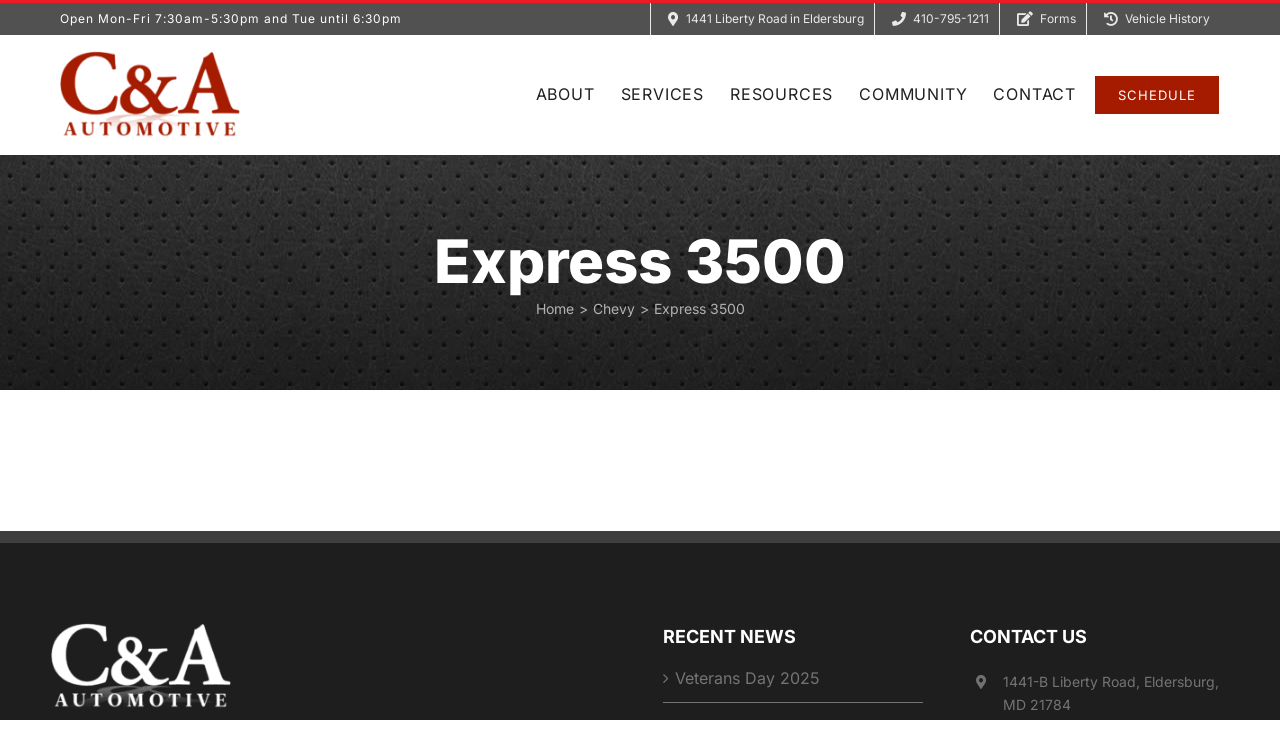

--- FILE ---
content_type: text/html; charset=UTF-8
request_url: https://www.caautomotive.com/testimonial_cat/express-3500/
body_size: 16317
content:
<!DOCTYPE html>
<html class="avada-html-layout-wide avada-html-header-position-top avada-html-is-archive" lang="en-US">
<head>
	<meta http-equiv="X-UA-Compatible" content="IE=edge" />
	<meta http-equiv="Content-Type" content="text/html; charset=utf-8"/>
	<meta name="viewport" content="width=device-width, initial-scale=1" />
	<meta name='robots' content='index, follow, max-image-preview:large, max-snippet:-1, max-video-preview:-1' />
	<style>img:is([sizes="auto" i], [sizes^="auto," i]) { contain-intrinsic-size: 3000px 1500px }</style>
	
	<!-- This site is optimized with the Yoast SEO Premium plugin v26.3 (Yoast SEO v26.6) - https://yoast.com/wordpress/plugins/seo/ -->
	<title>Express 3500 Archives - C&amp;A Automotive</title>
	<link rel="canonical" href="https://www.caautomotive.com/testimonial_cat/express-3500/" />
	<meta property="og:locale" content="en_US" />
	<meta property="og:type" content="article" />
	<meta property="og:title" content="Express 3500 Archives" />
	<meta property="og:url" content="https://www.caautomotive.com/testimonial_cat/express-3500/" />
	<meta property="og:site_name" content="C&amp;A Automotive" />
	<meta property="og:image" content="https://www.caautomotive.com/wp-content/uploads/2018/02/ca-admin-branding.png" />
	<meta property="og:image:width" content="400" />
	<meta property="og:image:height" content="347" />
	<meta property="og:image:type" content="image/png" />
	<meta name="twitter:card" content="summary_large_image" />
	<script type="application/ld+json" class="yoast-schema-graph">{"@context":"https://schema.org","@graph":[{"@type":"CollectionPage","@id":"https://www.caautomotive.com/testimonial_cat/express-3500/","url":"https://www.caautomotive.com/testimonial_cat/express-3500/","name":"Express 3500 Archives - C&amp;A Automotive","isPartOf":{"@id":"https://www.caautomotive.com/#website"},"breadcrumb":{"@id":"https://www.caautomotive.com/testimonial_cat/express-3500/#breadcrumb"},"inLanguage":"en-US"},{"@type":"BreadcrumbList","@id":"https://www.caautomotive.com/testimonial_cat/express-3500/#breadcrumb","itemListElement":[{"@type":"ListItem","position":1,"name":"Home","item":"https://www.caautomotive.com/"},{"@type":"ListItem","position":2,"name":"Chevy","item":"https://www.caautomotive.com/testimonial_cat/chevy/"},{"@type":"ListItem","position":3,"name":"Express 3500"}]},{"@type":"WebSite","@id":"https://www.caautomotive.com/#website","url":"https://www.caautomotive.com/","name":"C&amp;A Automotive","description":"Auto Repair Mechanic in Eldersburg &amp; Sykesville","publisher":{"@id":"https://www.caautomotive.com/#organization"},"potentialAction":[{"@type":"SearchAction","target":{"@type":"EntryPoint","urlTemplate":"https://www.caautomotive.com/?s={search_term_string}"},"query-input":{"@type":"PropertyValueSpecification","valueRequired":true,"valueName":"search_term_string"}}],"inLanguage":"en-US"},{"@type":["Organization","Place","AutoRepair"],"@id":"https://www.caautomotive.com/#organization","name":"C&A Automotive","url":"https://www.caautomotive.com/","logo":{"@id":"https://www.caautomotive.com/testimonial_cat/express-3500/#local-main-organization-logo"},"image":{"@id":"https://www.caautomotive.com/testimonial_cat/express-3500/#local-main-organization-logo"},"sameAs":["https://www.facebook.com/CAAutomotiveEldersburg","https://www.instagram.com/ca.automotive/","https://www.youtube.com/c/CAAutomotiveSykesville"],"address":{"@id":"https://www.caautomotive.com/testimonial_cat/express-3500/#local-main-place-address"},"geo":{"@type":"GeoCoordinates","latitude":"39.4015255","longitude":"-76.9441835"},"telephone":["410-795-1211"],"openingHoursSpecification":[{"@type":"OpeningHoursSpecification","dayOfWeek":["Monday","Wednesday","Thursday","Friday"],"opens":"07:30","closes":"17:30"},{"@type":"OpeningHoursSpecification","dayOfWeek":["Tuesday"],"opens":"07:30","closes":"18:30"},{"@type":"OpeningHoursSpecification","dayOfWeek":["Saturday","Sunday"],"opens":"00:00","closes":"00:00"}],"email":"shop@caautomotive.com","areaServed":"Eldersburg, Sykesville, 21784"},{"@type":"PostalAddress","@id":"https://www.caautomotive.com/testimonial_cat/express-3500/#local-main-place-address","streetAddress":"1441 Liberty Rd","addressLocality":"Eldersburg","postalCode":"21784","addressRegion":"Maryland","addressCountry":"US"},{"@type":"ImageObject","inLanguage":"en-US","@id":"https://www.caautomotive.com/testimonial_cat/express-3500/#local-main-organization-logo","url":"https://www.caautomotive.com/wp-content/uploads/2017/09/CA-Logo-Retina.png","contentUrl":"https://www.caautomotive.com/wp-content/uploads/2017/09/CA-Logo-Retina.png","width":461,"height":156,"caption":"C&A Automotive"}]}</script>
	<meta name="geo.placename" content="Eldersburg" />
	<meta name="geo.position" content="39.4015255;-76.9441835" />
	<meta name="geo.region" content="United States (US)" />
	<!-- / Yoast SEO Premium plugin. -->


<link rel='dns-prefetch' href='//www.googletagmanager.com' />
<link rel='dns-prefetch' href='//pro.fontawesome.com' />
<link rel="alternate" type="application/rss+xml" title="C&amp;A Automotive &raquo; Feed" href="https://www.caautomotive.com/feed/" />
					<link rel="shortcut icon" href="https://www.caautomotive.com/wp-content/uploads/2017/09/favicon-16x16.png" type="image/x-icon" />
		
					<!-- Apple Touch Icon -->
			<link rel="apple-touch-icon" sizes="180x180" href="https://www.caautomotive.com/wp-content/uploads/2017/09/apple-touch-icon.png">
		
					<!-- Android Icon -->
			<link rel="icon" sizes="192x192" href="https://www.caautomotive.com/wp-content/uploads/2017/09/apple-touch-icon.png">
		
					<!-- MS Edge Icon -->
			<meta name="msapplication-TileImage" content="https://www.caautomotive.com/wp-content/uploads/2017/09/apple-touch-icon.png">
				<link rel="alternate" type="application/rss+xml" title="C&amp;A Automotive &raquo; Express 3500 Group Feed" href="https://www.caautomotive.com/testimonial_cat/express-3500/feed/" />
<style id='font-awesome-svg-styles-default-inline-css' type='text/css'>
.svg-inline--fa {
  display: inline-block;
  height: 1em;
  overflow: visible;
  vertical-align: -.125em;
}
</style>
<link rel='stylesheet' id='font-awesome-svg-styles-css' href='https://www.caautomotive.com/wp-content/uploads/font-awesome/v5.15.4/css/svg-with-js.css' type='text/css' media='all' />
<style id='font-awesome-svg-styles-inline-css' type='text/css'>
   .wp-block-font-awesome-icon svg::before,
   .wp-rich-text-font-awesome-icon svg::before {content: unset;}
</style>
<link rel='stylesheet' id='wpautoterms_css-css' href='https://www.caautomotive.com/wp-content/plugins/auto-terms-of-service-and-privacy-policy/css/wpautoterms.css?ver=6.8.3' type='text/css' media='all' />
<link rel='stylesheet' id='font-awesome-official-css' href='https://pro.fontawesome.com/releases/v5.15.4/css/all.css' type='text/css' media='all' integrity="sha384-rqn26AG5Pj86AF4SO72RK5fyefcQ/x32DNQfChxWvbXIyXFePlEktwD18fEz+kQU" crossorigin="anonymous" />
<link rel='stylesheet' id='fusion-dynamic-css-css' href='https://www.caautomotive.com/wp-content/uploads/fusion-styles/7731e7934f5f33b248cbd9c948c3268a.min.css?ver=3.13.3' type='text/css' media='all' />
<script type="text/javascript" src="https://www.caautomotive.com/wp-includes/js/jquery/jquery.min.js?ver=3.7.1" id="jquery-core-js"></script>
<script type="text/javascript" src="https://www.caautomotive.com/wp-includes/js/dist/dom-ready.min.js?ver=f77871ff7694fffea381" id="wp-dom-ready-js"></script>
<script type="text/javascript" src="https://www.caautomotive.com/wp-content/plugins/auto-terms-of-service-and-privacy-policy/js/base.js?ver=3.0.4" id="wpautoterms_base-js"></script>

<!-- Google tag (gtag.js) snippet added by Site Kit -->
<!-- Google Analytics snippet added by Site Kit -->
<!-- Google Ads snippet added by Site Kit -->
<script type="text/javascript" src="https://www.googletagmanager.com/gtag/js?id=G-7L1VFHVPP4" id="google_gtagjs-js" async></script>
<script type="text/javascript" id="google_gtagjs-js-after">
/* <![CDATA[ */
window.dataLayer = window.dataLayer || [];function gtag(){dataLayer.push(arguments);}
gtag("set","linker",{"domains":["www.caautomotive.com"]});
gtag("js", new Date());
gtag("set", "developer_id.dZTNiMT", true);
gtag("config", "G-7L1VFHVPP4");
gtag("config", "AW-869566439");
 window._googlesitekit = window._googlesitekit || {}; window._googlesitekit.throttledEvents = []; window._googlesitekit.gtagEvent = (name, data) => { var key = JSON.stringify( { name, data } ); if ( !! window._googlesitekit.throttledEvents[ key ] ) { return; } window._googlesitekit.throttledEvents[ key ] = true; setTimeout( () => { delete window._googlesitekit.throttledEvents[ key ]; }, 5 ); gtag( "event", name, { ...data, event_source: "site-kit" } ); }; 
/* ]]> */
</script>
<link rel="https://api.w.org/" href="https://www.caautomotive.com/wp-json/" /><link rel="EditURI" type="application/rsd+xml" title="RSD" href="https://www.caautomotive.com/xmlrpc.php?rsd" />
<meta name="generator" content="Site Kit by Google 1.168.0" /><link rel="preload" href="https://www.caautomotive.com/wp-content/themes/Avada/includes/lib/assets/fonts/icomoon/awb-icons.woff" as="font" type="font/woff" crossorigin><link rel="preload" href="https://www.caautomotive.com/wp-content/uploads/fusion-icons/Pegasus-v1.0/fonts/Pegasus.ttf?66y5mj" as="font" type="font/ttf" crossorigin><link rel="preload" href="https://www.caautomotive.com/wp-content/uploads/fusion-icons/FluidAuto-v1.0/fonts/FluidAuto.ttf?hraz96" as="font" type="font/ttf" crossorigin><style type="text/css" id="css-fb-visibility">@media screen and (max-width: 640px){.fusion-no-small-visibility{display:none !important;}body .sm-text-align-center{text-align:center !important;}body .sm-text-align-left{text-align:left !important;}body .sm-text-align-right{text-align:right !important;}body .sm-flex-align-center{justify-content:center !important;}body .sm-flex-align-flex-start{justify-content:flex-start !important;}body .sm-flex-align-flex-end{justify-content:flex-end !important;}body .sm-mx-auto{margin-left:auto !important;margin-right:auto !important;}body .sm-ml-auto{margin-left:auto !important;}body .sm-mr-auto{margin-right:auto !important;}body .fusion-absolute-position-small{position:absolute;top:auto;width:100%;}.awb-sticky.awb-sticky-small{ position: sticky; top: var(--awb-sticky-offset,0); }}@media screen and (min-width: 641px) and (max-width: 1024px){.fusion-no-medium-visibility{display:none !important;}body .md-text-align-center{text-align:center !important;}body .md-text-align-left{text-align:left !important;}body .md-text-align-right{text-align:right !important;}body .md-flex-align-center{justify-content:center !important;}body .md-flex-align-flex-start{justify-content:flex-start !important;}body .md-flex-align-flex-end{justify-content:flex-end !important;}body .md-mx-auto{margin-left:auto !important;margin-right:auto !important;}body .md-ml-auto{margin-left:auto !important;}body .md-mr-auto{margin-right:auto !important;}body .fusion-absolute-position-medium{position:absolute;top:auto;width:100%;}.awb-sticky.awb-sticky-medium{ position: sticky; top: var(--awb-sticky-offset,0); }}@media screen and (min-width: 1025px){.fusion-no-large-visibility{display:none !important;}body .lg-text-align-center{text-align:center !important;}body .lg-text-align-left{text-align:left !important;}body .lg-text-align-right{text-align:right !important;}body .lg-flex-align-center{justify-content:center !important;}body .lg-flex-align-flex-start{justify-content:flex-start !important;}body .lg-flex-align-flex-end{justify-content:flex-end !important;}body .lg-mx-auto{margin-left:auto !important;margin-right:auto !important;}body .lg-ml-auto{margin-left:auto !important;}body .lg-mr-auto{margin-right:auto !important;}body .fusion-absolute-position-large{position:absolute;top:auto;width:100%;}.awb-sticky.awb-sticky-large{ position: sticky; top: var(--awb-sticky-offset,0); }}</style>		<script type="text/javascript">
			var doc = document.documentElement;
			doc.setAttribute( 'data-useragent', navigator.userAgent );
		</script>
		<style type="text/css" id="fusion-builder-template-footer-css">.footer { color:#747474 }
.copyright { color: #545454; font-size: 11px; }</style>
	<script>
gform.addFilter( 'gform_datepicker_options_pre_init', function( optionsObj, formId, fieldId ) {
    if ( formId == 1 && fieldId == 5 ) {
        optionsObj.minDate = 0;
        optionsObj.firstDay = 1;
        optionsObj.beforeShowDay = jQuery.datepicker.noWeekends;
    }
    return optionsObj;
});
</script></head>

<body class="archive tax-testimonial_cat term-express-3500 term-141 wp-theme-Avada wp-child-theme-Avada-Child-Theme fusion-image-hovers fusion-pagination-sizing fusion-button_type-flat fusion-button_span-no fusion-button_gradient-linear avada-image-rollover-circle-yes avada-image-rollover-yes avada-image-rollover-direction-center_vertical fusion-has-button-gradient fusion-body ltr no-tablet-sticky-header no-mobile-sticky-header no-desktop-totop no-mobile-totop fusion-disable-outline fusion-sub-menu-fade mobile-logo-pos-left layout-wide-mode avada-has-boxed-modal-shadow-none layout-scroll-offset-full avada-has-zero-margin-offset-top fusion-top-header menu-text-align-center mobile-menu-design-modern fusion-show-pagination-text fusion-header-layout-v2 avada-responsive avada-footer-fx-none avada-menu-highlight-style-arrow fusion-search-form-classic fusion-main-menu-search-dropdown fusion-avatar-square avada-dropdown-styles avada-blog-layout-large avada-blog-archive-layout-grid avada-header-shadow-no avada-menu-icon-position-left avada-has-megamenu-shadow avada-has-mainmenu-dropdown-divider avada-has-header-100-width avada-has-100-footer avada-has-breadcrumb-mobile-hidden avada-has-titlebar-bar_and_content avada-social-full-transparent avada-has-pagination-width_height avada-flyout-menu-direction-fade avada-ec-views-v1" data-awb-post-id="">
		<a class="skip-link screen-reader-text" href="#content">Skip to content</a>

	<div id="boxed-wrapper">
		
		<div id="wrapper" class="fusion-wrapper">
			<div id="home" style="position:relative;top:-1px;"></div>
												<div class="fusion-tb-header"><div class="fusion-fullwidth fullwidth-box fusion-builder-row-1 fusion-flex-container has-pattern-background has-mask-background hundred-percent-fullwidth non-hundred-percent-height-scrolling" style="--awb-border-sizes-top:3px;--awb-border-sizes-bottom:0px;--awb-border-sizes-left:0px;--awb-border-sizes-right:0px;--awb-border-color:#ed1c24;--awb-border-radius-top-left:0px;--awb-border-radius-top-right:0px;--awb-border-radius-bottom-right:0px;--awb-border-radius-bottom-left:0px;--awb-padding-right:60px;--awb-padding-left:60px;--awb-padding-top-small:10px;--awb-padding-right-small:0px;--awb-padding-bottom-small:10px;--awb-padding-left-small:0px;--awb-margin-top:0px;--awb-margin-bottom:0px;--awb-background-color:#515151;--awb-flex-wrap:wrap;" ><div class="fusion-builder-row fusion-row fusion-flex-align-items-center fusion-flex-content-wrap" style="width:calc( 100% + 0px ) !important;max-width:calc( 100% + 0px ) !important;margin-left: calc(-0px / 2 );margin-right: calc(-0px / 2 );"><div class="fusion-layout-column fusion_builder_column fusion-builder-column-0 fusion_builder_column_1_3 1_3 fusion-flex-column" style="--awb-bg-size:cover;--awb-width-large:33.3333333333%;--awb-margin-top-large:0px;--awb-spacing-right-large:0px;--awb-margin-bottom-large:0px;--awb-spacing-left-large:0px;--awb-width-medium:100%;--awb-order-medium:0;--awb-spacing-right-medium:0px;--awb-spacing-left-medium:0px;--awb-width-small:100%;--awb-order-small:0;--awb-spacing-right-small:0px;--awb-spacing-left-small:0px;"><div class="fusion-column-wrapper fusion-column-has-shadow fusion-flex-justify-content-center fusion-content-layout-column"><div class="fusion-text fusion-text-1 sm-text-align-center" style="--awb-line-height:32px;--awb-text-color:#ffffff;"><h6><span style="color: #ffffff;">Open Mon-Fri 7:30am-5:30pm and Tue until 6:30pm</span></h6>
</div></div></div><div class="fusion-layout-column fusion_builder_column fusion-builder-column-1 fusion_builder_column_2_3 2_3 fusion-flex-column fusion-no-small-visibility" style="--awb-bg-size:cover;--awb-width-large:66.6666666667%;--awb-margin-top-large:0px;--awb-spacing-right-large:0px;--awb-margin-bottom-large:0px;--awb-spacing-left-large:0px;--awb-width-medium:100%;--awb-order-medium:0;--awb-spacing-right-medium:0px;--awb-spacing-left-medium:0px;--awb-width-small:100%;--awb-order-small:0;--awb-spacing-right-small:0px;--awb-spacing-left-small:0px;"><div class="fusion-column-wrapper fusion-column-has-shadow fusion-flex-justify-content-center fusion-content-layout-column"><nav class="awb-menu awb-menu_row awb-menu_em-hover mobile-mode-always-expanded awb-menu_icons-left awb-menu_dc-no mobile-trigger-fullwidth-off awb-menu_mobile-toggle awb-menu_indent-left loading mega-menu-loading awb-menu_desktop awb-menu_dropdown awb-menu_expand-right awb-menu_transition-fade" style="--awb-font-size:12px;--awb-line-height:32px;--awb-min-height:32px;--awb-align-items:center;--awb-justify-content:flex-end;--awb-items-padding-right:10px;--awb-items-padding-left:10px;--awb-border-color:var(--awb-color3);--awb-border-left:1px;--awb-color:var(--awb-color3);--awb-active-color:var(--awb-color1);--awb-active-border-left:1px;--awb-active-border-color:var(--awb-color3);--awb-submenu-items-padding-top:12px;--awb-submenu-active-bg:#f7f4f4;--awb-submenu-text-transform:var(--awb-typography1-text-transform);--awb-submenu-line-height:var(--awb-typography1-line-height);--awb-icons-size:14;--awb-icons-color:var(--awb-color3);--awb-icons-hover-color:var(--awb-color1);--awb-main-justify-content:flex-start;--awb-mobile-bg:rgba(255,255,255,0);--awb-mobile-color:var(--awb-color1);--awb-mobile-nav-items-height:32;--awb-mobile-active-bg:rgba(245,245,245,0);--awb-mobile-active-color:var(--awb-color6);--awb-mobile-justify:flex-start;--awb-mobile-caret-left:auto;--awb-mobile-caret-right:0;--awb-fusion-font-family-typography:inherit;--awb-fusion-font-style-typography:normal;--awb-fusion-font-weight-typography:400;--awb-fusion-font-family-submenu-typography:&quot;Inter&quot;;--awb-fusion-font-style-submenu-typography:normal;--awb-fusion-font-weight-submenu-typography:400;--awb-fusion-font-family-mobile-typography:inherit;--awb-fusion-font-style-mobile-typography:normal;--awb-fusion-font-weight-mobile-typography:400;" aria-label="C&amp;A Top Menu" data-breakpoint="0" data-count="0" data-transition-type="fade" data-transition-time="300" data-expand="right"><ul id="menu-ca-top-menu" class="fusion-menu awb-menu__main-ul awb-menu__main-ul_row"><li  id="menu-item-1343"  class="menu-item menu-item-type-custom menu-item-object-custom menu-item-1343 awb-menu__li awb-menu__main-li awb-menu__main-li_regular"  data-item-id="1343"><span class="awb-menu__main-background-default awb-menu__main-background-default_fade"></span><span class="awb-menu__main-background-active awb-menu__main-background-active_fade"></span><a  target="_blank" rel="noopener noreferrer" href="https://goo.gl/culM2g" class="awb-menu__main-a awb-menu__main-a_regular fusion-flex-link"><span class="awb-menu__i awb-menu__i_main fusion-megamenu-icon"><i class="glyphicon icon-map-marker-alt-solid" aria-hidden="true"></i></span><span class="menu-text">1441 Liberty Road in Eldersburg</span></a></li><li  id="menu-item-1338"  class="menu-item menu-item-type-custom menu-item-object-custom menu-item-1338 awb-menu__li awb-menu__main-li awb-menu__main-li_regular"  data-item-id="1338"><span class="awb-menu__main-background-default awb-menu__main-background-default_fade"></span><span class="awb-menu__main-background-active awb-menu__main-background-active_fade"></span><a  href="tel:410-795-1211" class="awb-menu__main-a awb-menu__main-a_regular fusion-flex-link"><span class="awb-menu__i awb-menu__i_main fusion-megamenu-icon"><i class="glyphicon icon-phone-solid" aria-hidden="true"></i></span><span class="menu-text">410-795-1211</span></a></li><li  id="menu-item-1334"  class="menu-item menu-item-type-custom menu-item-object-custom menu-item-1334 awb-menu__li awb-menu__main-li awb-menu__main-li_regular"  data-item-id="1334"><span class="awb-menu__main-background-default awb-menu__main-background-default_fade"></span><span class="awb-menu__main-background-active awb-menu__main-background-active_fade"></span><a  href="/vehicle-forms" class="awb-menu__main-a awb-menu__main-a_regular fusion-flex-link"><span class="awb-menu__i awb-menu__i_main fusion-megamenu-icon"><i class="glyphicon icon-edit-solid" aria-hidden="true"></i></span><span class="menu-text">Forms</span></a></li><li  id="menu-item-1546"  class="menu-item menu-item-type-custom menu-item-object-custom menu-item-1546 awb-menu__li awb-menu__main-li awb-menu__main-li_regular"  data-item-id="1546"><span class="awb-menu__main-background-default awb-menu__main-background-default_fade"></span><span class="awb-menu__main-background-active awb-menu__main-background-active_fade"></span><a  target="_blank" rel="noopener noreferrer" href="https://caautomotive.mechanicnet.com/apps/mycar/user" class="awb-menu__main-a awb-menu__main-a_regular fusion-flex-link"><span class="awb-menu__i awb-menu__i_main fusion-megamenu-icon"><i class="glyphicon icon-history-solid" aria-hidden="true"></i></span><span class="menu-text">Vehicle History</span></a></li></ul></nav></div></div><div class="fusion-layout-column fusion_builder_column fusion-builder-column-2 fusion_builder_column_1_2 1_2 fusion-flex-column fusion-no-medium-visibility fusion-no-large-visibility" style="--awb-bg-size:cover;--awb-width-large:50%;--awb-margin-top-large:10px;--awb-spacing-right-large:0px;--awb-margin-bottom-large:0px;--awb-spacing-left-large:0px;--awb-width-medium:100%;--awb-order-medium:0;--awb-spacing-right-medium:0px;--awb-spacing-left-medium:0px;--awb-width-small:100%;--awb-order-small:0;--awb-spacing-right-small:0px;--awb-spacing-left-small:0px;"><div class="fusion-column-wrapper fusion-column-has-shadow fusion-flex-justify-content-center fusion-content-layout-row fusion-flex-align-items-center"><div style="text-align:center;"><a class="fusion-button button-flat button-small button-default fusion-button-default button-1 fusion-button-default-span fusion-button-default-type" target="_self" href="https://goo.gl/culM2g"><i class="icon-map-marked-alt-solid awb-button__icon awb-button__icon--default button-icon-left" aria-hidden="true"></i><span class="fusion-button-text awb-button__text awb-button__text--default">1441 Liberty Road in Eldersburg</span></a></div></div></div><div class="fusion-layout-column fusion_builder_column fusion-builder-column-3 fusion_builder_column_1_2 1_2 fusion-flex-column fusion-no-medium-visibility fusion-no-large-visibility" style="--awb-bg-size:cover;--awb-width-large:50%;--awb-margin-top-large:10px;--awb-spacing-right-large:0px;--awb-margin-bottom-large:10px;--awb-spacing-left-large:0px;--awb-width-medium:100%;--awb-order-medium:0;--awb-spacing-right-medium:0px;--awb-spacing-left-medium:0px;--awb-width-small:100%;--awb-order-small:0;--awb-spacing-right-small:0px;--awb-spacing-left-small:0px;"><div class="fusion-column-wrapper fusion-column-has-shadow fusion-flex-justify-content-center fusion-content-layout-row fusion-flex-align-items-center"><div style="text-align:center;"><a class="fusion-button button-flat button-small button-default fusion-button-default button-2 fusion-button-default-span fusion-button-default-type" target="_self" href="tel:410-795-1211"><i class="icon-phone-solid awb-button__icon awb-button__icon--default button-icon-left" aria-hidden="true"></i><span class="fusion-button-text awb-button__text awb-button__text--default">410-795-1211</span></a></div></div></div></div></div><div class="fusion-fullwidth fullwidth-box fusion-builder-row-2 fusion-flex-container has-pattern-background has-mask-background hundred-percent-fullwidth non-hundred-percent-height-scrolling fusion-custom-z-index" style="--awb-border-sizes-top:0px;--awb-border-sizes-bottom:0px;--awb-border-sizes-left:0px;--awb-border-sizes-right:0px;--awb-border-radius-top-left:0px;--awb-border-radius-top-right:0px;--awb-border-radius-bottom-right:0px;--awb-border-radius-bottom-left:0px;--awb-z-index:152;--awb-padding-right:60px;--awb-padding-left:60px;--awb-padding-top-small:20px;--awb-padding-bottom-small:20px;--awb-margin-top:0px;--awb-margin-bottom:0px;--awb-min-height:120px;--awb-background-color:#ffffff;--awb-flex-wrap:wrap;" ><div class="fusion-builder-row fusion-row fusion-flex-align-items-stretch fusion-flex-content-wrap" style="width:104% !important;max-width:104% !important;margin-left: calc(-4% / 2 );margin-right: calc(-4% / 2 );"><div class="fusion-layout-column fusion_builder_column fusion-builder-column-4 fusion_builder_column_1_4 1_4 fusion-flex-column" style="--awb-bg-size:cover;--awb-width-large:25%;--awb-margin-top-large:0px;--awb-spacing-right-large:7.68%;--awb-margin-bottom-large:0px;--awb-spacing-left-large:7.68%;--awb-width-medium:100%;--awb-order-medium:0;--awb-spacing-right-medium:1.92%;--awb-spacing-left-medium:1.92%;--awb-width-small:50%;--awb-order-small:0;--awb-spacing-right-small:3.84%;--awb-spacing-left-small:3.84%;"><div class="fusion-column-wrapper fusion-column-has-shadow fusion-flex-justify-content-center fusion-content-layout-column"><div class="fusion-image-element " style="--awb-max-width:180px;--awb-caption-title-font-family:var(--h2_typography-font-family);--awb-caption-title-font-weight:var(--h2_typography-font-weight);--awb-caption-title-font-style:var(--h2_typography-font-style);--awb-caption-title-size:var(--h2_typography-font-size);--awb-caption-title-transform:var(--h2_typography-text-transform);--awb-caption-title-line-height:var(--h2_typography-line-height);--awb-caption-title-letter-spacing:var(--h2_typography-letter-spacing);"><span class=" fusion-imageframe imageframe-none imageframe-1 hover-type-none"><a class="fusion-no-lightbox" href="https://www.caautomotive.com/" target="_self" aria-label="logo-2024&#215;2"><img fetchpriority="high" decoding="async" width="617" height="300" alt="C&amp;A Automotive" src="https://www.caautomotive.com/wp-content/uploads/2024/12/logo-2024x2-1.png" data-orig-src="https://www.caautomotive.com/wp-content/uploads/2024/12/logo-2024x2-1.png" class="lazyload img-responsive wp-image-6674" srcset="data:image/svg+xml,%3Csvg%20xmlns%3D%27http%3A%2F%2Fwww.w3.org%2F2000%2Fsvg%27%20width%3D%27617%27%20height%3D%27300%27%20viewBox%3D%270%200%20617%20300%27%3E%3Crect%20width%3D%27617%27%20height%3D%27300%27%20fill-opacity%3D%220%22%2F%3E%3C%2Fsvg%3E" data-srcset="https://www.caautomotive.com/wp-content/uploads/2024/12/logo-2024x2-1-200x97.png 200w, https://www.caautomotive.com/wp-content/uploads/2024/12/logo-2024x2-1-400x194.png 400w, https://www.caautomotive.com/wp-content/uploads/2024/12/logo-2024x2-1-600x292.png 600w, https://www.caautomotive.com/wp-content/uploads/2024/12/logo-2024x2-1.png 617w" data-sizes="auto" data-orig-sizes="(max-width: 1024px) 100vw, (max-width: 640px) 100vw, (max-width: 1919px) 400px,(min-width: 1920px) 25vw" /></a></span></div></div></div><div class="fusion-layout-column fusion_builder_column fusion-builder-column-5 fusion_builder_column_3_4 3_4 fusion-flex-column fusion-flex-align-self-center fusion-display-normal-only" style="--awb-bg-size:cover;--awb-width-large:75%;--awb-margin-top-large:0px;--awb-spacing-right-large:2.56%;--awb-margin-bottom-large:0px;--awb-spacing-left-large:2.56%;--awb-width-medium:100%;--awb-order-medium:0;--awb-spacing-right-medium:1.92%;--awb-spacing-left-medium:1.92%;--awb-width-small:50%;--awb-order-small:0;--awb-spacing-right-small:3.84%;--awb-spacing-left-small:3.84%;"><div class="fusion-column-wrapper fusion-column-has-shadow fusion-flex-justify-content-center fusion-content-layout-column"><nav class="awb-menu awb-menu_row awb-menu_em-hover mobile-mode-collapse-to-button awb-menu_icons-left awb-menu_dc-no mobile-trigger-fullwidth-off awb-menu_mobile-toggle awb-menu_indent-left mobile-size-full-absolute loading mega-menu-loading awb-menu_desktop awb-menu_dropdown awb-menu_expand-right awb-menu_transition-fade fusion-display-normal-only avada-main-menu" style="--awb-line-height:var(--awb-typography3-line-height);--awb-text-transform:var(--awb-typography3-text-transform);--awb-min-height:64px;--awb-gap:10px;--awb-justify-content:flex-end;--awb-items-padding-top:10px;--awb-items-padding-right:8px;--awb-items-padding-bottom:10px;--awb-items-padding-left:8px;--awb-border-color:rgba(255,255,255,0);--awb-border-bottom:2px;--awb-color:#22201d;--awb-letter-spacing:0.05em;--awb-active-color:var(--awb-color6);--awb-active-border-bottom:2px;--awb-active-border-color:var(--awb-color6);--awb-submenu-color:#22201d;--awb-submenu-bg:#ffffff;--awb-submenu-sep-color:rgba(0,0,0,0);--awb-submenu-active-bg:var(--awb-color2);--awb-submenu-active-color:var(--awb-color6);--awb-submenu-space:16px;--awb-submenu-text-transform:none;--awb-submenu-line-height:var(--awb-typography1-line-height);--awb-icons-size:14;--awb-icons-color:#22201d;--awb-icons-hover-color:var(--awb-color6);--awb-main-justify-content:flex-start;--awb-mobile-nav-button-align-hor:flex-end;--awb-mobile-color:#333333;--awb-mobile-nav-items-height:55;--awb-mobile-active-bg:var(--awb-color6);--awb-mobile-active-color:#ffffff;--awb-mobile-trigger-font-size:48px;--awb-mobile-trigger-color:var(--awb-color6);--awb-mobile-trigger-background-color:rgba(255,255,255,0);--awb-mobile-nav-trigger-bottom-margin:20px;--awb-mobile-sep-color:#ffffff;--awb-justify-title:flex-start;--awb-mobile-justify:flex-start;--awb-mobile-caret-left:auto;--awb-mobile-caret-right:0;--awb-box-shadow:2px 2px 10px 0px rgba(56,56,56,0.75);;--awb-fusion-font-family-typography:&quot;Inter&quot;;--awb-fusion-font-style-typography:normal;--awb-fusion-font-weight-typography:400;--awb-fusion-font-family-submenu-typography:inherit;--awb-fusion-font-style-submenu-typography:normal;--awb-fusion-font-weight-submenu-typography:400;--awb-fusion-font-family-mobile-typography:inherit;--awb-fusion-font-style-mobile-typography:normal;--awb-fusion-font-weight-mobile-typography:400;" aria-label="C&amp;A Main Menu" data-breakpoint="640" data-count="1" data-transition-type="left" data-transition-time="300" data-expand="right"><button type="button" class="awb-menu__m-toggle awb-menu__m-toggle_no-text" aria-expanded="false" aria-controls="menu-ca-main-menu"><span class="awb-menu__m-toggle-inner"><span class="collapsed-nav-text"><span class="screen-reader-text">Toggle Navigation</span></span><span class="awb-menu__m-collapse-icon awb-menu__m-collapse-icon_no-text"><span class="awb-menu__m-collapse-icon-open awb-menu__m-collapse-icon-open_no-text icon-power-off-solid"></span><span class="awb-menu__m-collapse-icon-close awb-menu__m-collapse-icon-close_no-text icon-power-off-solid"></span></span></span></button><ul id="menu-ca-main-menu" class="fusion-menu awb-menu__main-ul awb-menu__main-ul_row"><li  id="menu-item-21"  class="menu-item menu-item-type-post_type menu-item-object-page menu-item-has-children menu-item-21 awb-menu__li awb-menu__main-li awb-menu__main-li_regular"  data-item-id="21"><span class="awb-menu__main-background-default awb-menu__main-background-default_left"></span><span class="awb-menu__main-background-active awb-menu__main-background-active_left"></span><a  href="https://www.caautomotive.com/about/" class="awb-menu__main-a awb-menu__main-a_regular"><span class="menu-text">ABOUT</span><span class="awb-menu__open-nav-submenu-hover"></span></a><button type="button" aria-label="Open submenu of ABOUT" aria-expanded="false" class="awb-menu__open-nav-submenu_mobile awb-menu__open-nav-submenu_main"></button><ul class="awb-menu__sub-ul awb-menu__sub-ul_main"><li  id="menu-item-1612"  class="menu-item menu-item-type-post_type menu-item-object-page menu-item-1612 awb-menu__li awb-menu__sub-li" ><a  href="https://www.caautomotive.com/about/" class="awb-menu__sub-a"><span>About Us</span></a></li><li  id="menu-item-1613"  class="menu-item menu-item-type-post_type menu-item-object-page menu-item-1613 awb-menu__li awb-menu__sub-li" ><a  href="https://www.caautomotive.com/auto-repair-reviews/" class="awb-menu__sub-a"><span>Customer Reviews</span></a></li><li  id="menu-item-1744"  class="menu-item menu-item-type-post_type menu-item-object-page menu-item-1744 awb-menu__li awb-menu__sub-li" ><a  href="https://www.caautomotive.com/news/" class="awb-menu__sub-a"><span>Latest News</span></a></li><li  id="menu-item-1616"  class="menu-item menu-item-type-custom menu-item-object-custom menu-item-1616 awb-menu__li awb-menu__sub-li" ><a  href="/contact#Map" class="awb-menu__sub-a"><span>Location &#038; Hours</span></a></li><li  id="menu-item-1663"  class="menu-item menu-item-type-post_type menu-item-object-page menu-item-1663 awb-menu__li awb-menu__sub-li" ><a  href="https://www.caautomotive.com/our-work/" class="awb-menu__sub-a"><span>Our Work</span></a></li><li  id="menu-item-1457"  class="menu-item menu-item-type-post_type menu-item-object-page menu-item-1457 awb-menu__li awb-menu__sub-li" ><a  href="https://www.caautomotive.com/specials/" class="awb-menu__sub-a"><span>Specials</span></a></li><li  id="menu-item-2394"  class="menu-item menu-item-type-post_type menu-item-object-page menu-item-2394 awb-menu__li awb-menu__sub-li" ><a  href="https://www.caautomotive.com/jobs/" class="awb-menu__sub-a"><span>Jobs</span></a></li></ul></li><li  id="menu-item-1543"  class="menu-item menu-item-type-post_type menu-item-object-page menu-item-has-children menu-item-1543 awb-menu__li awb-menu__main-li awb-menu__main-li_regular"  data-item-id="1543"><span class="awb-menu__main-background-default awb-menu__main-background-default_left"></span><span class="awb-menu__main-background-active awb-menu__main-background-active_left"></span><a  href="https://www.caautomotive.com/auto-repair-services/" class="awb-menu__main-a awb-menu__main-a_regular"><span class="menu-text">SERVICES</span><span class="awb-menu__open-nav-submenu-hover"></span></a><button type="button" aria-label="Open submenu of SERVICES" aria-expanded="false" class="awb-menu__open-nav-submenu_mobile awb-menu__open-nav-submenu_main"></button><ul class="awb-menu__sub-ul awb-menu__sub-ul_main"><li  id="menu-item-1333"  class="menu-item menu-item-type-post_type menu-item-object-page menu-item-has-children menu-item-1333 awb-menu__li awb-menu__sub-li" ><a  href="https://www.caautomotive.com/auto-repair-services/" class="awb-menu__sub-a"><span>Auto Repair</span><span class="awb-menu__open-nav-submenu-hover"></span></a><button type="button" aria-label="Open submenu of Auto Repair" aria-expanded="false" class="awb-menu__open-nav-submenu_mobile awb-menu__open-nav-submenu_sub"></button><ul class="awb-menu__sub-ul awb-menu__sub-ul_grand"><li  id="menu-item-4487"  class="menu-item menu-item-type-post_type menu-item-object-page menu-item-4487 awb-menu__li awb-menu__sub-li" ><a  href="https://www.caautomotive.com/auto-repair-services/automatic-transmission-repair/" class="awb-menu__sub-a"><span>Automatic Transmission</span></a></li><li  id="menu-item-4488"  class="menu-item menu-item-type-post_type menu-item-object-page menu-item-4488 awb-menu__li awb-menu__sub-li" ><a  href="https://www.caautomotive.com/auto-repair-services/brakes-repair/" class="awb-menu__sub-a"><span>Brakes</span></a></li><li  id="menu-item-4489"  class="menu-item menu-item-type-post_type menu-item-object-page menu-item-4489 awb-menu__li awb-menu__sub-li" ><a  href="https://www.caautomotive.com/auto-repair-services/cooling-antifreeze-repair/" class="awb-menu__sub-a"><span>Cooling &#038; Antifreeze</span></a></li><li  id="menu-item-4490"  class="menu-item menu-item-type-post_type menu-item-object-page menu-item-4490 awb-menu__li awb-menu__sub-li" ><a  href="https://www.caautomotive.com/auto-repair-services/engine-repair/" class="awb-menu__sub-a"><span>Engine Repair</span></a></li><li  id="menu-item-4491"  class="menu-item menu-item-type-post_type menu-item-object-page menu-item-4491 awb-menu__li awb-menu__sub-li" ><a  href="https://www.caautomotive.com/auto-repair-services/exhaust-repair/" class="awb-menu__sub-a"><span>Exhaust Repair</span></a></li><li  id="menu-item-4492"  class="menu-item menu-item-type-post_type menu-item-object-page menu-item-4492 awb-menu__li awb-menu__sub-li" ><a  href="https://www.caautomotive.com/auto-repair-services/fluids/" class="awb-menu__sub-a"><span>Fluids</span></a></li><li  id="menu-item-4493"  class="menu-item menu-item-type-post_type menu-item-object-page menu-item-4493 awb-menu__li awb-menu__sub-li" ><a  href="https://www.caautomotive.com/auto-repair-services/ignition-repair/" class="awb-menu__sub-a"><span>Ignition Repair</span></a></li><li  id="menu-item-1483"  class="menu-item menu-item-type-post_type menu-item-object-page menu-item-1483 awb-menu__li awb-menu__sub-li" ><a  href="https://www.caautomotive.com/luxury-car-import-services/" class="awb-menu__sub-a"><span>Luxury &#038; Import</span></a></li><li  id="menu-item-4494"  class="menu-item menu-item-type-post_type menu-item-object-page menu-item-4494 awb-menu__li awb-menu__sub-li" ><a  href="https://www.caautomotive.com/auto-repair-services/manual-transmission-repair/" class="awb-menu__sub-a"><span>Manual Transmission</span></a></li><li  id="menu-item-4495"  class="menu-item menu-item-type-post_type menu-item-object-page menu-item-4495 awb-menu__li awb-menu__sub-li" ><a  href="https://www.caautomotive.com/auto-repair-services/starting-charging-repair/" class="awb-menu__sub-a"><span>Starting &#038; Charging</span></a></li><li  id="menu-item-4496"  class="menu-item menu-item-type-post_type menu-item-object-page menu-item-4496 awb-menu__li awb-menu__sub-li" ><a  href="https://www.caautomotive.com/auto-repair-services/steering-repair/" class="awb-menu__sub-a"><span>Steering Repair</span></a></li><li  id="menu-item-4497"  class="menu-item menu-item-type-post_type menu-item-object-page menu-item-4497 awb-menu__li awb-menu__sub-li" ><a  href="https://www.caautomotive.com/auto-repair-services/suspension-repair/" class="awb-menu__sub-a"><span>Suspension Repair</span></a></li></ul></li><li  id="menu-item-1331"  class="menu-item menu-item-type-post_type menu-item-object-page menu-item-has-children menu-item-1331 awb-menu__li awb-menu__sub-li" ><a  href="https://www.caautomotive.com/tire-sales-services/" class="awb-menu__sub-a"><span>Tire Sales &#038; Services</span><span class="awb-menu__open-nav-submenu-hover"></span></a><button type="button" aria-label="Open submenu of Tire Sales &#038; Services" aria-expanded="false" class="awb-menu__open-nav-submenu_mobile awb-menu__open-nav-submenu_sub"></button><ul class="awb-menu__sub-ul awb-menu__sub-ul_grand"><li  id="menu-item-4591"  class="menu-item menu-item-type-post_type menu-item-object-page menu-item-4591 awb-menu__li awb-menu__sub-li" ><a  href="https://www.caautomotive.com/tire-sales-services/about-tires/" class="awb-menu__sub-a"><span>About Tires</span></a></li><li  id="menu-item-4500"  class="menu-item menu-item-type-post_type menu-item-object-page menu-item-4500 awb-menu__li awb-menu__sub-li" ><a  href="https://www.caautomotive.com/tire-sales-services/tire-rotation-alignment/" class="awb-menu__sub-a"><span>Tire Rotation &#038; Alignment</span></a></li><li  id="menu-item-4501"  class="menu-item menu-item-type-post_type menu-item-object-page menu-item-4501 awb-menu__li awb-menu__sub-li" ><a  href="https://www.caautomotive.com/tire-sales-services/tire-tread/" class="awb-menu__sub-a"><span>Tire Tread</span></a></li><li  id="menu-item-4498"  class="menu-item menu-item-type-post_type menu-item-object-page menu-item-4498 awb-menu__li awb-menu__sub-li" ><a  href="https://www.caautomotive.com/tire-sales-services/tire-pressure/" class="awb-menu__sub-a"><span>Tire Pressure</span></a></li><li  id="menu-item-4499"  class="menu-item menu-item-type-post_type menu-item-object-page menu-item-4499 awb-menu__li awb-menu__sub-li" ><a  href="https://www.caautomotive.com/tire-sales-services/tire-pressure-monitoring-system/" class="awb-menu__sub-a"><span>Tire Pressure Monitoring System</span></a></li></ul></li><li  id="menu-item-1486"  class="menu-item menu-item-type-post_type menu-item-object-page menu-item-1486 awb-menu__li awb-menu__sub-li" ><a  href="https://www.caautomotive.com/truck-repair-4x4-custom-accessories/" class="awb-menu__sub-a"><span>Truck &#038; 4×4 Services</span></a></li><li  id="menu-item-1332"  class="menu-item menu-item-type-post_type menu-item-object-page menu-item-1332 awb-menu__li awb-menu__sub-li" ><a  href="https://www.caautomotive.com/fleet-repair-services/" class="awb-menu__sub-a"><span>Fleet Services</span></a></li><li  id="menu-item-2467"  class="menu-item menu-item-type-post_type menu-item-object-page menu-item-2467 awb-menu__li awb-menu__sub-li" ><a  href="https://www.caautomotive.com/maryland-state-vehicle-safety-inspections/" class="awb-menu__sub-a"><span>State Inspections</span></a></li><li  id="menu-item-2523"  class="menu-item menu-item-type-post_type menu-item-object-page menu-item-2523 awb-menu__li awb-menu__sub-li" ><a  href="https://www.caautomotive.com/certified-emissions-repair-facility/" class="awb-menu__sub-a"><span>Certified Emissions</span></a></li></ul></li><li  id="menu-item-1683"  class="menu-item menu-item-type-post_type menu-item-object-page menu-item-has-children menu-item-1683 awb-menu__li awb-menu__main-li awb-menu__main-li_regular"  data-item-id="1683"><span class="awb-menu__main-background-default awb-menu__main-background-default_left"></span><span class="awb-menu__main-background-active awb-menu__main-background-active_left"></span><a  href="https://www.caautomotive.com/vehicle-forms/" class="awb-menu__main-a awb-menu__main-a_regular"><span class="menu-text">RESOURCES</span><span class="awb-menu__open-nav-submenu-hover"></span></a><button type="button" aria-label="Open submenu of RESOURCES" aria-expanded="false" class="awb-menu__open-nav-submenu_mobile awb-menu__open-nav-submenu_main"></button><ul class="awb-menu__sub-ul awb-menu__sub-ul_main"><li  id="menu-item-4643"  class="menu-item menu-item-type-post_type menu-item-object-page menu-item-4643 awb-menu__li awb-menu__sub-li" ><a  href="https://www.caautomotive.com/estimate/" class="awb-menu__sub-a"><span>Request Estimate</span></a></li><li  id="menu-item-4373"  class="menu-item menu-item-type-post_type menu-item-object-page menu-item-4373 awb-menu__li awb-menu__sub-li" ><a  href="https://www.caautomotive.com/pay/" class="awb-menu__sub-a"><span>Pay Online</span></a></li><li  id="menu-item-1454"  class="menu-item menu-item-type-post_type menu-item-object-page menu-item-1454 awb-menu__li awb-menu__sub-li" ><a  href="https://www.caautomotive.com/vehicle-forms/" class="awb-menu__sub-a"><span>Vehicle Forms</span></a></li><li  id="menu-item-1455"  class="menu-item menu-item-type-post_type menu-item-object-page menu-item-1455 awb-menu__li awb-menu__sub-li" ><a  href="https://www.caautomotive.com/car-care-tips/" class="awb-menu__sub-a"><span>Car Care Tips</span></a></li><li  id="menu-item-4535"  class="menu-item menu-item-type-post_type menu-item-object-page menu-item-4535 awb-menu__li awb-menu__sub-li" ><a  href="https://www.caautomotive.com/how-to-videos/" class="awb-menu__sub-a"><span>How To Videos</span></a></li><li  id="menu-item-4996"  class="menu-item menu-item-type-post_type menu-item-object-page menu-item-4996 awb-menu__li awb-menu__sub-li" ><a  href="https://www.caautomotive.com/learn/" class="awb-menu__sub-a"><span>Visual Guide</span></a></li><li  id="menu-item-1456"  class="menu-item menu-item-type-post_type menu-item-object-page menu-item-1456 awb-menu__li awb-menu__sub-li" ><a  href="https://www.caautomotive.com/faq/" class="awb-menu__sub-a"><span>FAQ</span></a></li></ul></li><li  id="menu-item-1789"  class="menu-item menu-item-type-post_type menu-item-object-page menu-item-1789 awb-menu__li awb-menu__main-li awb-menu__main-li_regular"  data-item-id="1789"><span class="awb-menu__main-background-default awb-menu__main-background-default_left"></span><span class="awb-menu__main-background-active awb-menu__main-background-active_left"></span><a  href="https://www.caautomotive.com/community/" class="awb-menu__main-a awb-menu__main-a_regular"><span class="menu-text">COMMUNITY</span></a></li><li  id="menu-item-17"  class="menu-item menu-item-type-post_type menu-item-object-page menu-item-17 awb-menu__li awb-menu__main-li awb-menu__main-li_regular"  data-item-id="17"><span class="awb-menu__main-background-default awb-menu__main-background-default_left"></span><span class="awb-menu__main-background-active awb-menu__main-background-active_left"></span><a  href="https://www.caautomotive.com/contact/" class="awb-menu__main-a awb-menu__main-a_regular"><span class="menu-text">CONTACT</span></a></li><li  id="menu-item-1517"  class="menu-item menu-item-type-post_type menu-item-object-page menu-item-1517 awb-menu__li awb-menu__main-li awb-menu__li_button"  data-item-id="1517"><a  href="https://www.caautomotive.com/schedule/" class="awb-menu__main-a awb-menu__main-a_button"><span class="menu-text fusion-button button-default button-medium">SCHEDULE</span></a></li></ul></nav></div></div></div></div>
</div>		<div id="sliders-container" class="fusion-slider-visibility">
					</div>
											
			<section class="avada-page-titlebar-wrapper" aria-label="Page Title Bar">
	<div class="fusion-page-title-bar fusion-page-title-bar-none fusion-page-title-bar-center">
		<div class="fusion-page-title-row">
			<div class="fusion-page-title-wrapper">
				<div class="fusion-page-title-captions">

																							<h1 class="entry-title">Express 3500</h1>

											
																		<div class="fusion-page-title-secondary">
								<nav class="fusion-breadcrumbs awb-yoast-breadcrumbs" aria-label="Breadcrumb"><ol class="awb-breadcrumb-list"><li class="fusion-breadcrumb-item awb-breadcrumb-sep awb-home" ><a href="https://www.caautomotive.com" class="fusion-breadcrumb-link"><span >Home</span></a></li><li class="fusion-breadcrumb-item awb-breadcrumb-sep" ><a href="https://www.caautomotive.com/testimonial_cat/chevy/" class="fusion-breadcrumb-link"><span >Chevy</span></a></li><li class="fusion-breadcrumb-item"  aria-current="page"><span  class="breadcrumb-leaf">Express 3500</span></li></ol></nav>							</div>
											
				</div>

				
			</div>
		</div>
	</div>
</section>

						<main id="main" class="clearfix ">
				<div class="fusion-row" style="">
<section id="content" class=" full-width" style="width: 100%;">
	
	<div id="posts-container" class="fusion-blog-archive fusion-blog-layout-grid-wrapper fusion-clearfix">
	<div class="fusion-posts-container fusion-blog-layout-grid fusion-blog-layout-grid-2 isotope fusion-blog-pagination fusion-blog-rollover " data-pages="0">
		
		
				
		
	</div>

			</div>
</section>
						
					</div>  <!-- fusion-row -->
				</main>  <!-- #main -->
				
				
								
					<div class="fusion-tb-footer fusion-footer"><div class="fusion-footer-widget-area fusion-widget-area"><div class="fusion-fullwidth fullwidth-box fusion-builder-row-3 fusion-flex-container has-pattern-background has-mask-background footer hundred-percent-fullwidth non-hundred-percent-height-scrolling" style="--link_hover_color: #ed1c24;--link_color: #747474;--awb-border-sizes-top:12px;--awb-border-color:#3f3f3f;--awb-border-radius-top-left:0px;--awb-border-radius-top-right:0px;--awb-border-radius-bottom-right:0px;--awb-border-radius-bottom-left:0px;--awb-padding-top:80px;--awb-padding-right:4%;--awb-padding-bottom:70px;--awb-padding-left:4%;--awb-background-color:#1e1e1e;--awb-flex-wrap:wrap;" ><div class="fusion-builder-row fusion-row fusion-flex-align-items-flex-start fusion-flex-content-wrap" style="width:104% !important;max-width:104% !important;margin-left: calc(-4% / 2 );margin-right: calc(-4% / 2 );"><div class="fusion-layout-column fusion_builder_column fusion-builder-column-6 fusion_builder_column_1_4 1_4 fusion-flex-column" style="--awb-bg-size:cover;--awb-width-large:25%;--awb-margin-top-large:0px;--awb-spacing-right-large:7.68%;--awb-margin-bottom-large:0px;--awb-spacing-left-large:7.68%;--awb-width-medium:100%;--awb-order-medium:0;--awb-spacing-right-medium:1.92%;--awb-spacing-left-medium:1.92%;--awb-width-small:100%;--awb-order-small:0;--awb-spacing-right-small:1.92%;--awb-spacing-left-small:1.92%;"><div class="fusion-column-wrapper fusion-column-has-shadow fusion-flex-justify-content-flex-start fusion-content-layout-column"><div class="fusion-image-element " style="--awb-margin-bottom:10px;--awb-max-width:180px;--awb-caption-title-font-family:var(--h2_typography-font-family);--awb-caption-title-font-weight:var(--h2_typography-font-weight);--awb-caption-title-font-style:var(--h2_typography-font-style);--awb-caption-title-size:var(--h2_typography-font-size);--awb-caption-title-transform:var(--h2_typography-text-transform);--awb-caption-title-line-height:var(--h2_typography-line-height);--awb-caption-title-letter-spacing:var(--h2_typography-letter-spacing);"><span class=" fusion-imageframe imageframe-none imageframe-2 hover-type-none"><img decoding="async" width="617" height="300" title="logo-2024&#215;2-white" src="https://www.caautomotive.com/wp-content/uploads/2024/12/logo-2024x2-white.png" data-orig-src="https://www.caautomotive.com/wp-content/uploads/2024/12/logo-2024x2-white.png" alt class="lazyload img-responsive wp-image-6676" srcset="data:image/svg+xml,%3Csvg%20xmlns%3D%27http%3A%2F%2Fwww.w3.org%2F2000%2Fsvg%27%20width%3D%27617%27%20height%3D%27300%27%20viewBox%3D%270%200%20617%20300%27%3E%3Crect%20width%3D%27617%27%20height%3D%27300%27%20fill-opacity%3D%220%22%2F%3E%3C%2Fsvg%3E" data-srcset="https://www.caautomotive.com/wp-content/uploads/2024/12/logo-2024x2-white-200x97.png 200w, https://www.caautomotive.com/wp-content/uploads/2024/12/logo-2024x2-white-400x194.png 400w, https://www.caautomotive.com/wp-content/uploads/2024/12/logo-2024x2-white-600x292.png 600w, https://www.caautomotive.com/wp-content/uploads/2024/12/logo-2024x2-white.png 617w" data-sizes="auto" data-orig-sizes="(max-width: 1024px) 100vw, (max-width: 640px) 100vw, (max-width: 1919px) 400px,(min-width: 1920px) 25vw" /></span></div><div class="fusion-text fusion-text-2"><p>C&amp;A Automotive is a locally owned &amp; operated, truck &amp; auto repair and maintenance shop in Eldersburg, Maryland. We&#8217;ve been providing professional, quality automotive services to Eldersburg, Sykesville and the surrounding Carroll County community since 1982!</p>
</div><div ><a class="fusion-button button-flat fusion-button-default-size button-default fusion-button-default button-3 fusion-button-default-span fusion-button-default-type" style="--button_margin-top:20px;" target="_self" href="https://www.caautomotive.com/auto-repair-services/"><i class="icon-car-side-solid awb-button__icon awb-button__icon--default button-icon-left" aria-hidden="true"></i><span class="fusion-button-text awb-button__text awb-button__text--default">Services</span></a></div></div></div><div class="fusion-layout-column fusion_builder_column fusion-builder-column-7 fusion_builder_column_1_4 1_4 fusion-flex-column" style="--awb-bg-size:cover;--awb-width-large:25%;--awb-margin-top-large:0px;--awb-spacing-right-large:7.68%;--awb-margin-bottom-large:0px;--awb-spacing-left-large:7.68%;--awb-width-medium:100%;--awb-order-medium:0;--awb-spacing-right-medium:1.92%;--awb-spacing-left-medium:1.92%;--awb-width-small:100%;--awb-order-small:0;--awb-spacing-right-small:1.92%;--awb-spacing-left-small:1.92%;"><div class="fusion-column-wrapper fusion-column-has-shadow fusion-flex-justify-content-flex-start fusion-content-layout-column"></div></div><div class="fusion-layout-column fusion_builder_column fusion-builder-column-8 fusion_builder_column_1_4 1_4 fusion-flex-column" style="--awb-bg-size:cover;--awb-width-large:25%;--awb-margin-top-large:0px;--awb-spacing-right-large:7.68%;--awb-margin-bottom-large:0px;--awb-spacing-left-large:7.68%;--awb-width-medium:100%;--awb-order-medium:0;--awb-spacing-right-medium:1.92%;--awb-spacing-left-medium:1.92%;--awb-width-small:100%;--awb-order-small:0;--awb-spacing-right-small:1.92%;--awb-spacing-left-small:1.92%;"><div class="fusion-column-wrapper fusion-column-has-shadow fusion-flex-justify-content-flex-start fusion-content-layout-column"><div class="fusion-title title fusion-title-1 fusion-sep-none fusion-title-text fusion-title-size-four" style="--awb-text-color:rgb(255,255,255);--awb-margin-bottom:15px;"><h4 class="fusion-title-heading title-heading-left fusion-responsive-typography-calculated" style="margin:0;--fontSize:18;--minFontSize:18;line-height:1.52;"><span style="color: #ffffff;">RECENT NEWS</span></h4></div><div class="fusion-widget fusion-widget-element fusion-widget-area fusion-content-widget-area wpWidget-1 wp_widget_recent_posts" style="--awb-fusion-border-size:0px;--awb-fusion-border-style:solid;--awb-fusion-divider-color:#747474;">
		<div class="widget widget_recent_entries">
		
		<ul>
											<li>
					<a href="https://www.caautomotive.com/veterans-day-2025/">Veterans Day 2025</a>
									</li>
											<li>
					<a href="https://www.caautomotive.com/veterans-day-2024/">Veterans Day 2024</a>
									</li>
											<li>
					<a href="https://www.caautomotive.com/veterans-day-2023/">Veterans Day 2023</a>
									</li>
											<li>
					<a href="https://www.caautomotive.com/santas-garage-2022/">Santa&#8217;s Garage 2022</a>
									</li>
					</ul>

		</div></div><div class="fusion-title title fusion-title-2 fusion-sep-none fusion-title-text fusion-title-size-four" style="--awb-text-color:rgb(255,255,255);--awb-margin-top:30px;--awb-margin-bottom:15px;"><h4 class="fusion-title-heading title-heading-left fusion-responsive-typography-calculated" style="margin:0;--fontSize:18;--minFontSize:18;line-height:1.52;"><span style="color: #ffffff;">RECENT WORK</span></h4></div><div class="fusion-widget fusion-widget-element fusion-widget-area fusion-content-widget-area wpWidget-2 fusion_widget_recent_works" style="--awb-fusion-border-size:0px;--awb-fusion-border-style:solid;"><div class="widget recent_works">
		<div class="recent-works-items clearfix">
			
																																															
						<a href="https://www.caautomotive.com/work/dodge-ram-1500-repair/" target="_self" rel="" title="Dodge Ram 1500 Repair">
							<img decoding="async" width="66" height="66" src="https://www.caautomotive.com/wp-content/uploads/2022/12/Dodge-Ram-1500-Pickup-Truck-66x66.jpg" class="attachment-recent-works-thumbnail size-recent-works-thumbnail lazyload wp-post-image" alt="" srcset="data:image/svg+xml,%3Csvg%20xmlns%3D%27http%3A%2F%2Fwww.w3.org%2F2000%2Fsvg%27%20width%3D%27900%27%20height%3D%27900%27%20viewBox%3D%270%200%20900%20900%27%3E%3Crect%20width%3D%27900%27%20height%3D%27900%27%20fill-opacity%3D%220%22%2F%3E%3C%2Fsvg%3E" data-orig-src="https://www.caautomotive.com/wp-content/uploads/2022/12/Dodge-Ram-1500-Pickup-Truck-66x66.jpg" data-srcset="https://www.caautomotive.com/wp-content/uploads/2022/12/Dodge-Ram-1500-Pickup-Truck-66x66.jpg 66w, https://www.caautomotive.com/wp-content/uploads/2022/12/Dodge-Ram-1500-Pickup-Truck-120x120.jpg 120w, https://www.caautomotive.com/wp-content/uploads/2022/12/Dodge-Ram-1500-Pickup-Truck-150x150.jpg 150w, https://www.caautomotive.com/wp-content/uploads/2022/12/Dodge-Ram-1500-Pickup-Truck-200x200.jpg 200w, https://www.caautomotive.com/wp-content/uploads/2022/12/Dodge-Ram-1500-Pickup-Truck-300x300.jpg 300w, https://www.caautomotive.com/wp-content/uploads/2022/12/Dodge-Ram-1500-Pickup-Truck-400x400.jpg 400w, https://www.caautomotive.com/wp-content/uploads/2022/12/Dodge-Ram-1500-Pickup-Truck-600x600.jpg 600w, https://www.caautomotive.com/wp-content/uploads/2022/12/Dodge-Ram-1500-Pickup-Truck-768x768.jpg 768w, https://www.caautomotive.com/wp-content/uploads/2022/12/Dodge-Ram-1500-Pickup-Truck-800x800.jpg 800w, https://www.caautomotive.com/wp-content/uploads/2022/12/Dodge-Ram-1500-Pickup-Truck.jpg 900w" data-sizes="auto" />						</a>
																																																	
						<a href="https://www.caautomotive.com/work/chevy-traverse-repair/" target="_self" rel="" title="Chevy Traverse Repair">
							<img decoding="async" width="66" height="66" src="https://www.caautomotive.com/wp-content/uploads/2022/12/Eldersburg-Auto-Mechanic-Square-66x66.jpeg" class="attachment-recent-works-thumbnail size-recent-works-thumbnail lazyload wp-post-image" alt="" srcset="data:image/svg+xml,%3Csvg%20xmlns%3D%27http%3A%2F%2Fwww.w3.org%2F2000%2Fsvg%27%20width%3D%27900%27%20height%3D%27900%27%20viewBox%3D%270%200%20900%20900%27%3E%3Crect%20width%3D%27900%27%20height%3D%27900%27%20fill-opacity%3D%220%22%2F%3E%3C%2Fsvg%3E" data-orig-src="https://www.caautomotive.com/wp-content/uploads/2022/12/Eldersburg-Auto-Mechanic-Square-66x66.jpeg" data-srcset="https://www.caautomotive.com/wp-content/uploads/2022/12/Eldersburg-Auto-Mechanic-Square-66x66.jpeg 66w, https://www.caautomotive.com/wp-content/uploads/2022/12/Eldersburg-Auto-Mechanic-Square-120x120.jpeg 120w, https://www.caautomotive.com/wp-content/uploads/2022/12/Eldersburg-Auto-Mechanic-Square-150x150.jpeg 150w, https://www.caautomotive.com/wp-content/uploads/2022/12/Eldersburg-Auto-Mechanic-Square-200x200.jpeg 200w, https://www.caautomotive.com/wp-content/uploads/2022/12/Eldersburg-Auto-Mechanic-Square-300x300.jpeg 300w, https://www.caautomotive.com/wp-content/uploads/2022/12/Eldersburg-Auto-Mechanic-Square-400x400.jpeg 400w, https://www.caautomotive.com/wp-content/uploads/2022/12/Eldersburg-Auto-Mechanic-Square-600x600.jpeg 600w, https://www.caautomotive.com/wp-content/uploads/2022/12/Eldersburg-Auto-Mechanic-Square-768x768.jpeg 768w, https://www.caautomotive.com/wp-content/uploads/2022/12/Eldersburg-Auto-Mechanic-Square-800x800.jpeg 800w, https://www.caautomotive.com/wp-content/uploads/2022/12/Eldersburg-Auto-Mechanic-Square.jpeg 900w" data-sizes="auto" />						</a>
																																																	
						<a href="https://www.caautomotive.com/work/toyota-tundra-repair/" target="_self" rel="" title="Toyota Tundra Repair">
							<img decoding="async" width="66" height="66" src="https://www.caautomotive.com/wp-content/uploads/2021/12/Tundra-Tire-After-Side-66x66.jpg" class="attachment-recent-works-thumbnail size-recent-works-thumbnail lazyload wp-post-image" alt="" srcset="data:image/svg+xml,%3Csvg%20xmlns%3D%27http%3A%2F%2Fwww.w3.org%2F2000%2Fsvg%27%20width%3D%27600%27%20height%3D%27600%27%20viewBox%3D%270%200%20600%20600%27%3E%3Crect%20width%3D%27600%27%20height%3D%27600%27%20fill-opacity%3D%220%22%2F%3E%3C%2Fsvg%3E" data-orig-src="https://www.caautomotive.com/wp-content/uploads/2021/12/Tundra-Tire-After-Side-66x66.jpg" data-srcset="https://www.caautomotive.com/wp-content/uploads/2021/12/Tundra-Tire-After-Side-66x66.jpg 66w, https://www.caautomotive.com/wp-content/uploads/2021/12/Tundra-Tire-After-Side-150x150.jpg 150w, https://www.caautomotive.com/wp-content/uploads/2021/12/Tundra-Tire-After-Side-200x200.jpg 200w, https://www.caautomotive.com/wp-content/uploads/2021/12/Tundra-Tire-After-Side-300x300.jpg 300w, https://www.caautomotive.com/wp-content/uploads/2021/12/Tundra-Tire-After-Side-400x400.jpg 400w, https://www.caautomotive.com/wp-content/uploads/2021/12/Tundra-Tire-After-Side.jpg 600w" data-sizes="auto" />						</a>
																																																	
						<a href="https://www.caautomotive.com/work/chevy-trailblazer-repair/" target="_self" rel="" title="Chevy Trailblazer Repair">
							<img decoding="async" width="66" height="66" src="https://www.caautomotive.com/wp-content/uploads/2021/12/Chevy-Trailblazer-Badge-66x66.jpg" class="attachment-recent-works-thumbnail size-recent-works-thumbnail lazyload wp-post-image" alt="" srcset="data:image/svg+xml,%3Csvg%20xmlns%3D%27http%3A%2F%2Fwww.w3.org%2F2000%2Fsvg%27%20width%3D%27600%27%20height%3D%27600%27%20viewBox%3D%270%200%20600%20600%27%3E%3Crect%20width%3D%27600%27%20height%3D%27600%27%20fill-opacity%3D%220%22%2F%3E%3C%2Fsvg%3E" data-orig-src="https://www.caautomotive.com/wp-content/uploads/2021/12/Chevy-Trailblazer-Badge-66x66.jpg" data-srcset="https://www.caautomotive.com/wp-content/uploads/2021/12/Chevy-Trailblazer-Badge-66x66.jpg 66w, https://www.caautomotive.com/wp-content/uploads/2021/12/Chevy-Trailblazer-Badge-150x150.jpg 150w, https://www.caautomotive.com/wp-content/uploads/2021/12/Chevy-Trailblazer-Badge-200x200.jpg 200w, https://www.caautomotive.com/wp-content/uploads/2021/12/Chevy-Trailblazer-Badge-300x300.jpg 300w, https://www.caautomotive.com/wp-content/uploads/2021/12/Chevy-Trailblazer-Badge-400x400.jpg 400w, https://www.caautomotive.com/wp-content/uploads/2021/12/Chevy-Trailblazer-Badge.jpg 600w" data-sizes="auto" />						</a>
																																																	
						<a href="https://www.caautomotive.com/work/gmc-1500-suspension-repair/" target="_self" rel="" title="GMC 1500 Suspension Repair">
							<img decoding="async" width="66" height="66" src="https://www.caautomotive.com/wp-content/uploads/2020/12/Cover-Photo-GMC-1500-Repair-66x66.jpg" class="attachment-recent-works-thumbnail size-recent-works-thumbnail lazyload wp-post-image" alt="" srcset="data:image/svg+xml,%3Csvg%20xmlns%3D%27http%3A%2F%2Fwww.w3.org%2F2000%2Fsvg%27%20width%3D%271280%27%20height%3D%271280%27%20viewBox%3D%270%200%201280%201280%27%3E%3Crect%20width%3D%271280%27%20height%3D%271280%27%20fill-opacity%3D%220%22%2F%3E%3C%2Fsvg%3E" data-orig-src="https://www.caautomotive.com/wp-content/uploads/2020/12/Cover-Photo-GMC-1500-Repair-66x66.jpg" data-srcset="https://www.caautomotive.com/wp-content/uploads/2020/12/Cover-Photo-GMC-1500-Repair-66x66.jpg 66w, https://www.caautomotive.com/wp-content/uploads/2020/12/Cover-Photo-GMC-1500-Repair-150x150.jpg 150w, https://www.caautomotive.com/wp-content/uploads/2020/12/Cover-Photo-GMC-1500-Repair-200x200.jpg 200w, https://www.caautomotive.com/wp-content/uploads/2020/12/Cover-Photo-GMC-1500-Repair-300x300.jpg 300w, https://www.caautomotive.com/wp-content/uploads/2020/12/Cover-Photo-GMC-1500-Repair-400x400.jpg 400w, https://www.caautomotive.com/wp-content/uploads/2020/12/Cover-Photo-GMC-1500-Repair-600x600.jpg 600w, https://www.caautomotive.com/wp-content/uploads/2020/12/Cover-Photo-GMC-1500-Repair-768x768.jpg 768w, https://www.caautomotive.com/wp-content/uploads/2020/12/Cover-Photo-GMC-1500-Repair-800x800.jpg 800w, https://www.caautomotive.com/wp-content/uploads/2020/12/Cover-Photo-GMC-1500-Repair-1024x1024.jpg 1024w, https://www.caautomotive.com/wp-content/uploads/2020/12/Cover-Photo-GMC-1500-Repair-1200x1200.jpg 1200w, https://www.caautomotive.com/wp-content/uploads/2020/12/Cover-Photo-GMC-1500-Repair.jpg 1280w" data-sizes="auto" />						</a>
																																																	
						<a href="https://www.caautomotive.com/work/toyota-highlander-repair/" target="_self" rel="" title="Toyota Highlander Repair">
							<img decoding="async" width="66" height="66" src="https://www.caautomotive.com/wp-content/uploads/2020/11/Toyota-Highlander-Repair-66x66.jpg" class="attachment-recent-works-thumbnail size-recent-works-thumbnail lazyload wp-post-image" alt="" srcset="data:image/svg+xml,%3Csvg%20xmlns%3D%27http%3A%2F%2Fwww.w3.org%2F2000%2Fsvg%27%20width%3D%27900%27%20height%3D%27900%27%20viewBox%3D%270%200%20900%20900%27%3E%3Crect%20width%3D%27900%27%20height%3D%27900%27%20fill-opacity%3D%220%22%2F%3E%3C%2Fsvg%3E" data-orig-src="https://www.caautomotive.com/wp-content/uploads/2020/11/Toyota-Highlander-Repair-66x66.jpg" data-srcset="https://www.caautomotive.com/wp-content/uploads/2020/11/Toyota-Highlander-Repair-66x66.jpg 66w, https://www.caautomotive.com/wp-content/uploads/2020/11/Toyota-Highlander-Repair-150x150.jpg 150w, https://www.caautomotive.com/wp-content/uploads/2020/11/Toyota-Highlander-Repair-200x200.jpg 200w, https://www.caautomotive.com/wp-content/uploads/2020/11/Toyota-Highlander-Repair-300x300.jpg 300w, https://www.caautomotive.com/wp-content/uploads/2020/11/Toyota-Highlander-Repair-400x400.jpg 400w, https://www.caautomotive.com/wp-content/uploads/2020/11/Toyota-Highlander-Repair-600x600.jpg 600w, https://www.caautomotive.com/wp-content/uploads/2020/11/Toyota-Highlander-Repair-768x768.jpg 768w, https://www.caautomotive.com/wp-content/uploads/2020/11/Toyota-Highlander-Repair-800x800.jpg 800w, https://www.caautomotive.com/wp-content/uploads/2020/11/Toyota-Highlander-Repair.jpg 900w" data-sizes="auto" />						</a>
																																																	
						<a href="https://www.caautomotive.com/work/jeep-commander-repair/" target="_self" rel="" title="Jeep Commander Repair">
							<img decoding="async" width="66" height="66" src="https://www.caautomotive.com/wp-content/uploads/2020/02/44-Jeep-Commander-Delivery-66x66.jpg" class="attachment-recent-works-thumbnail size-recent-works-thumbnail lazyload wp-post-image" alt="" srcset="data:image/svg+xml,%3Csvg%20xmlns%3D%27http%3A%2F%2Fwww.w3.org%2F2000%2Fsvg%27%20width%3D%27800%27%20height%3D%27800%27%20viewBox%3D%270%200%20800%20800%27%3E%3Crect%20width%3D%27800%27%20height%3D%27800%27%20fill-opacity%3D%220%22%2F%3E%3C%2Fsvg%3E" data-orig-src="https://www.caautomotive.com/wp-content/uploads/2020/02/44-Jeep-Commander-Delivery-66x66.jpg" data-srcset="https://www.caautomotive.com/wp-content/uploads/2020/02/44-Jeep-Commander-Delivery-66x66.jpg 66w, https://www.caautomotive.com/wp-content/uploads/2020/02/44-Jeep-Commander-Delivery-150x150.jpg 150w, https://www.caautomotive.com/wp-content/uploads/2020/02/44-Jeep-Commander-Delivery-200x200.jpg 200w, https://www.caautomotive.com/wp-content/uploads/2020/02/44-Jeep-Commander-Delivery-300x300.jpg 300w, https://www.caautomotive.com/wp-content/uploads/2020/02/44-Jeep-Commander-Delivery-400x400.jpg 400w, https://www.caautomotive.com/wp-content/uploads/2020/02/44-Jeep-Commander-Delivery-600x600.jpg 600w, https://www.caautomotive.com/wp-content/uploads/2020/02/44-Jeep-Commander-Delivery-768x768.jpg 768w, https://www.caautomotive.com/wp-content/uploads/2020/02/44-Jeep-Commander-Delivery.jpg 800w" data-sizes="auto" />						</a>
																																																	
						<a href="https://www.caautomotive.com/work/gmc-sierra-1500-repair/" target="_self" rel="" title="GMC Sierra 1500 Repair">
							<img decoding="async" width="66" height="66" src="https://www.caautomotive.com/wp-content/uploads/2020/02/59-GMC-Sierra-Alignment-66x66.jpg" class="attachment-recent-works-thumbnail size-recent-works-thumbnail lazyload wp-post-image" alt="" srcset="data:image/svg+xml,%3Csvg%20xmlns%3D%27http%3A%2F%2Fwww.w3.org%2F2000%2Fsvg%27%20width%3D%27800%27%20height%3D%27800%27%20viewBox%3D%270%200%20800%20800%27%3E%3Crect%20width%3D%27800%27%20height%3D%27800%27%20fill-opacity%3D%220%22%2F%3E%3C%2Fsvg%3E" data-orig-src="https://www.caautomotive.com/wp-content/uploads/2020/02/59-GMC-Sierra-Alignment-66x66.jpg" data-srcset="https://www.caautomotive.com/wp-content/uploads/2020/02/59-GMC-Sierra-Alignment-66x66.jpg 66w, https://www.caautomotive.com/wp-content/uploads/2020/02/59-GMC-Sierra-Alignment-150x150.jpg 150w, https://www.caautomotive.com/wp-content/uploads/2020/02/59-GMC-Sierra-Alignment-200x200.jpg 200w, https://www.caautomotive.com/wp-content/uploads/2020/02/59-GMC-Sierra-Alignment-300x300.jpg 300w, https://www.caautomotive.com/wp-content/uploads/2020/02/59-GMC-Sierra-Alignment-400x400.jpg 400w, https://www.caautomotive.com/wp-content/uploads/2020/02/59-GMC-Sierra-Alignment-600x600.jpg 600w, https://www.caautomotive.com/wp-content/uploads/2020/02/59-GMC-Sierra-Alignment-768x768.jpg 768w, https://www.caautomotive.com/wp-content/uploads/2020/02/59-GMC-Sierra-Alignment.jpg 800w" data-sizes="auto" />						</a>
																																																	
						<a href="https://www.caautomotive.com/work/chevy-silverado-2500-repair/" target="_self" rel="" title="Chevy Silverado 2500 Repair">
							<img decoding="async" width="66" height="66" src="https://www.caautomotive.com/wp-content/uploads/2018/12/IMG_6689-66x66.jpg" class="attachment-recent-works-thumbnail size-recent-works-thumbnail lazyload wp-post-image" alt="" srcset="data:image/svg+xml,%3Csvg%20xmlns%3D%27http%3A%2F%2Fwww.w3.org%2F2000%2Fsvg%27%20width%3D%27800%27%20height%3D%27800%27%20viewBox%3D%270%200%20800%20800%27%3E%3Crect%20width%3D%27800%27%20height%3D%27800%27%20fill-opacity%3D%220%22%2F%3E%3C%2Fsvg%3E" data-orig-src="https://www.caautomotive.com/wp-content/uploads/2018/12/IMG_6689-66x66.jpg" data-srcset="https://www.caautomotive.com/wp-content/uploads/2018/12/IMG_6689-66x66.jpg 66w, https://www.caautomotive.com/wp-content/uploads/2018/12/IMG_6689-150x150.jpg 150w, https://www.caautomotive.com/wp-content/uploads/2018/12/IMG_6689-200x200.jpg 200w, https://www.caautomotive.com/wp-content/uploads/2018/12/IMG_6689-300x300.jpg 300w, https://www.caautomotive.com/wp-content/uploads/2018/12/IMG_6689-400x400.jpg 400w, https://www.caautomotive.com/wp-content/uploads/2018/12/IMG_6689-600x600.jpg 600w, https://www.caautomotive.com/wp-content/uploads/2018/12/IMG_6689-768x768.jpg 768w, https://www.caautomotive.com/wp-content/uploads/2018/12/IMG_6689.jpg 800w" data-sizes="auto" />						</a>
																																																	
						<a href="https://www.caautomotive.com/work/hyundai-sonata-repair/" target="_self" rel="" title="Hyundai Sonata Repair">
							<img decoding="async" width="66" height="66" src="https://www.caautomotive.com/wp-content/uploads/2018/11/2018-Back-on-the-Road-Delivery-66x66.jpeg" class="attachment-recent-works-thumbnail size-recent-works-thumbnail lazyload wp-post-image" alt="" srcset="data:image/svg+xml,%3Csvg%20xmlns%3D%27http%3A%2F%2Fwww.w3.org%2F2000%2Fsvg%27%20width%3D%27900%27%20height%3D%27900%27%20viewBox%3D%270%200%20900%20900%27%3E%3Crect%20width%3D%27900%27%20height%3D%27900%27%20fill-opacity%3D%220%22%2F%3E%3C%2Fsvg%3E" data-orig-src="https://www.caautomotive.com/wp-content/uploads/2018/11/2018-Back-on-the-Road-Delivery-66x66.jpeg" data-srcset="https://www.caautomotive.com/wp-content/uploads/2018/11/2018-Back-on-the-Road-Delivery-66x66.jpeg 66w, https://www.caautomotive.com/wp-content/uploads/2018/11/2018-Back-on-the-Road-Delivery-150x150.jpeg 150w, https://www.caautomotive.com/wp-content/uploads/2018/11/2018-Back-on-the-Road-Delivery-200x200.jpeg 200w, https://www.caautomotive.com/wp-content/uploads/2018/11/2018-Back-on-the-Road-Delivery-300x300.jpeg 300w, https://www.caautomotive.com/wp-content/uploads/2018/11/2018-Back-on-the-Road-Delivery-400x400.jpeg 400w, https://www.caautomotive.com/wp-content/uploads/2018/11/2018-Back-on-the-Road-Delivery-600x600.jpeg 600w, https://www.caautomotive.com/wp-content/uploads/2018/11/2018-Back-on-the-Road-Delivery-768x768.jpeg 768w, https://www.caautomotive.com/wp-content/uploads/2018/11/2018-Back-on-the-Road-Delivery-800x800.jpeg 800w, https://www.caautomotive.com/wp-content/uploads/2018/11/2018-Back-on-the-Road-Delivery.jpeg 900w" data-sizes="auto" />						</a>
																																																	
						<a href="https://www.caautomotive.com/work/gmc-seat-motor-truck-repair/" target="_self" rel="" title="GMC Truck Seat Motor Repair">
							<img decoding="async" width="66" height="66" src="https://www.caautomotive.com/wp-content/uploads/2018/11/GMC-Truck-Repair-Collision-Avoidance-Seat-Motor-05-66x66.jpg" class="attachment-recent-works-thumbnail size-recent-works-thumbnail lazyload wp-post-image" alt="" srcset="data:image/svg+xml,%3Csvg%20xmlns%3D%27http%3A%2F%2Fwww.w3.org%2F2000%2Fsvg%27%20width%3D%27800%27%20height%3D%27600%27%20viewBox%3D%270%200%20800%20600%27%3E%3Crect%20width%3D%27800%27%20height%3D%27600%27%20fill-opacity%3D%220%22%2F%3E%3C%2Fsvg%3E" data-orig-src="https://www.caautomotive.com/wp-content/uploads/2018/11/GMC-Truck-Repair-Collision-Avoidance-Seat-Motor-05-66x66.jpg" data-srcset="https://www.caautomotive.com/wp-content/uploads/2018/11/GMC-Truck-Repair-Collision-Avoidance-Seat-Motor-05-66x66.jpg 66w, https://www.caautomotive.com/wp-content/uploads/2018/11/GMC-Truck-Repair-Collision-Avoidance-Seat-Motor-05-100x100.jpg 100w, https://www.caautomotive.com/wp-content/uploads/2018/11/GMC-Truck-Repair-Collision-Avoidance-Seat-Motor-05-150x150.jpg 150w" data-sizes="auto" />						</a>
																																																	
						<a href="https://www.caautomotive.com/work/jeep-wrangler-lift-kit/" target="_self" rel="" title="Jeep Wrangler Lift Kit">
							<img decoding="async" width="66" height="66" src="https://www.caautomotive.com/wp-content/uploads/2018/05/After-2016-Jeep-Wrangler-Lift-Kit-03-66x66.jpg" class="attachment-recent-works-thumbnail size-recent-works-thumbnail lazyload wp-post-image" alt="" srcset="data:image/svg+xml,%3Csvg%20xmlns%3D%27http%3A%2F%2Fwww.w3.org%2F2000%2Fsvg%27%20width%3D%27900%27%20height%3D%27675%27%20viewBox%3D%270%200%20900%20675%27%3E%3Crect%20width%3D%27900%27%20height%3D%27675%27%20fill-opacity%3D%220%22%2F%3E%3C%2Fsvg%3E" data-orig-src="https://www.caautomotive.com/wp-content/uploads/2018/05/After-2016-Jeep-Wrangler-Lift-Kit-03-66x66.jpg" data-srcset="https://www.caautomotive.com/wp-content/uploads/2018/05/After-2016-Jeep-Wrangler-Lift-Kit-03-66x66.jpg 66w, https://www.caautomotive.com/wp-content/uploads/2018/05/After-2016-Jeep-Wrangler-Lift-Kit-03-100x100.jpg 100w, https://www.caautomotive.com/wp-content/uploads/2018/05/After-2016-Jeep-Wrangler-Lift-Kit-03-150x150.jpg 150w" data-sizes="auto" />						</a>
																	</div>
		</div></div></div></div><div class="fusion-layout-column fusion_builder_column fusion-builder-column-9 fusion_builder_column_1_4 1_4 fusion-flex-column" style="--awb-bg-size:cover;--awb-width-large:25%;--awb-margin-top-large:0px;--awb-spacing-right-large:7.68%;--awb-margin-bottom-large:0px;--awb-spacing-left-large:7.68%;--awb-width-medium:100%;--awb-order-medium:0;--awb-spacing-right-medium:1.92%;--awb-spacing-left-medium:1.92%;--awb-width-small:100%;--awb-order-small:0;--awb-spacing-right-small:1.92%;--awb-spacing-left-small:1.92%;"><div class="fusion-column-wrapper fusion-column-has-shadow fusion-flex-justify-content-flex-start fusion-content-layout-column"><div class="fusion-title title fusion-title-3 fusion-sep-none fusion-title-text fusion-title-size-four" style="--awb-text-color:rgb(255,255,255);"><h4 class="fusion-title-heading title-heading-left fusion-responsive-typography-calculated" style="margin:0;--fontSize:18;--minFontSize:18;line-height:1.52;"><span style="color: #ffffff;">CONTACT US</span></h4></div><ul style="--awb-iconcolor:#717171;--awb-line-height:23.8px;--awb-icon-width:23.8px;--awb-icon-height:23.8px;--awb-icon-margin:9.8px;--awb-content-margin:33.6px;" class="fusion-checklist fusion-checklist-1 fusion-checklist-default type-icons"><li class="fusion-li-item" style=""><span class="icon-wrapper circle-no"><i class="fusion-li-icon icon-map-marker-alt-solid" aria-hidden="true"></i></span><div class="fusion-li-item-content">
<p><a href="https://maps.google.com/maps?cid=13586119349460935615&amp;hl=en&amp;_ga=2.2402359.642823409.1640807069-317290821.1639091881" target="_blank" rel="noopener">1441-B Liberty Road, Eldersburg, MD 21784</a></p>
</div></li><li class="fusion-li-item" style=""><span class="icon-wrapper circle-no"><i class="fusion-li-icon icon-phone-solid" aria-hidden="true"></i></span><div class="fusion-li-item-content">
<p><a href="tel:410-795-1211">410-795-1211</a></p>
</div></li><li class="fusion-li-item" style=""><span class="icon-wrapper circle-no"><i class="fusion-li-icon icon-envelope-solid" aria-hidden="true"></i></span><div class="fusion-li-item-content">
<p><a style="padding: 0; border-bottom: none;" href="mailto:shop@caautomotive.com">shop@caautomotive.com</a></p>
</div></li><li class="fusion-li-item" style=""><span class="icon-wrapper circle-no"><i class="fusion-li-icon icon-facebook-square-brands" aria-hidden="true"></i></span><div class="fusion-li-item-content">
<p><a style="padding: 0; border-bottom: none;" href="https://www.facebook.com/CAAutomotiveEldersburg">@CAAutomotiveEldersburg</a></p>
</div></li><li class="fusion-li-item" style=""><span class="icon-wrapper circle-no"><i class="fusion-li-icon icon-clock-solid" aria-hidden="true"></i></span><div class="fusion-li-item-content">
<p><a href="https://goo.gl/culM2g" target="_blank" rel="noopener">Monday &#8211; Friday: 7:30 AM &#8211; 5:30 PM<br />
Tuesdays: 7:30 AM &#8211; 6:30 PM</a></p>
</div></li></ul><div class="fusion-title title fusion-title-4 fusion-sep-none fusion-title-text fusion-title-size-four" style="--awb-text-color:rgb(255,255,255);--awb-margin-top:30px;--awb-margin-bottom:15px;"><h4 class="fusion-title-heading title-heading-left fusion-responsive-typography-calculated" style="margin:0;--fontSize:18;--minFontSize:18;line-height:1.52;"><span style="color: #ffffff;">FIND US</span></h4></div><div class="fusion-image-element " style="--awb-caption-title-font-family:var(--h2_typography-font-family);--awb-caption-title-font-weight:var(--h2_typography-font-weight);--awb-caption-title-font-style:var(--h2_typography-font-style);--awb-caption-title-size:var(--h2_typography-font-size);--awb-caption-title-transform:var(--h2_typography-text-transform);--awb-caption-title-line-height:var(--h2_typography-line-height);--awb-caption-title-letter-spacing:var(--h2_typography-letter-spacing);"><span class=" fusion-imageframe imageframe-none imageframe-3 hover-type-none"><a href="https://www.caautomotive.com/wp-content/uploads/2022/12/Eldersburg-Auto-Repair-Map-Large.jpg" class="fusion-lightbox" data-rel="iLightbox[85994ad8847ca037720]" data-title="Eldersburg Auto Repair Map &#8211; Large" title="Eldersburg Auto Repair Map"><img decoding="async" width="600" height="450" src="https://www.caautomotive.com/wp-content/uploads/2022/12/Eldersburg-Auto-Repair-Map.jpg" data-orig-src="https://www.caautomotive.com/wp-content/uploads/2022/12/Eldersburg-Auto-Repair-Map.jpg" alt class="lazyload img-responsive wp-image-6449" srcset="data:image/svg+xml,%3Csvg%20xmlns%3D%27http%3A%2F%2Fwww.w3.org%2F2000%2Fsvg%27%20width%3D%27600%27%20height%3D%27450%27%20viewBox%3D%270%200%20600%20450%27%3E%3Crect%20width%3D%27600%27%20height%3D%27450%27%20fill-opacity%3D%220%22%2F%3E%3C%2Fsvg%3E" data-srcset="https://www.caautomotive.com/wp-content/uploads/2022/12/Eldersburg-Auto-Repair-Map-200x150.jpg 200w, https://www.caautomotive.com/wp-content/uploads/2022/12/Eldersburg-Auto-Repair-Map-400x300.jpg 400w, https://www.caautomotive.com/wp-content/uploads/2022/12/Eldersburg-Auto-Repair-Map.jpg 600w" data-sizes="auto" data-orig-sizes="(max-width: 1024px) 100vw, (max-width: 640px) 100vw, (max-width: 1919px) 400px,(min-width: 1920px) 25vw" /></a></span></div></div></div></div></div><div class="fusion-fullwidth fullwidth-box fusion-builder-row-4 fusion-flex-container has-pattern-background has-mask-background hundred-percent-fullwidth non-hundred-percent-height-scrolling" style="--link_hover_color: #ed1c24;--link_color: #747474;--awb-border-radius-top-left:0px;--awb-border-radius-top-right:0px;--awb-border-radius-bottom-right:0px;--awb-border-radius-bottom-left:0px;--awb-padding-top:18px;--awb-padding-right:90px;--awb-padding-bottom:16px;--awb-padding-left:90px;--awb-min-height:40px;--awb-background-color:#111111;--awb-flex-wrap:wrap;" ><div class="fusion-builder-row fusion-row fusion-flex-align-items-center fusion-flex-align-content-center fusion-flex-content-wrap" style="width:104% !important;max-width:104% !important;margin-left: calc(-4% / 2 );margin-right: calc(-4% / 2 );"><div class="fusion-layout-column fusion_builder_column fusion-builder-column-10 fusion_builder_column_2_3 2_3 fusion-flex-column" style="--awb-bg-size:cover;--awb-width-large:66.6666666667%;--awb-margin-top-large:11px;--awb-spacing-right-large:2.88%;--awb-margin-bottom-large:11px;--awb-spacing-left-large:2.88%;--awb-width-medium:100%;--awb-order-medium:0;--awb-spacing-right-medium:1.92%;--awb-spacing-left-medium:1.92%;--awb-width-small:100%;--awb-order-small:0;--awb-spacing-right-small:1.92%;--awb-spacing-left-small:1.92%;"><div class="fusion-column-wrapper fusion-column-has-shadow fusion-flex-justify-content-flex-start fusion-content-layout-column"><span class="copyright">© Copyright <script>document.write(new Date().getFullYear());</script> <a href="https://www.caautomotive.com">C&A Automotive</a>  |  All Rights Reserved  |  <a href="/terms">Terms</a>  |  <a href="/privacy">Privacy</a></span></div></div><div class="fusion-layout-column fusion_builder_column fusion-builder-column-11 fusion_builder_column_1_3 1_3 fusion-flex-column" style="--awb-bg-size:cover;--awb-width-large:33.3333333333%;--awb-margin-top-large:0px;--awb-spacing-right-large:5.76%;--awb-margin-bottom-large:0px;--awb-spacing-left-large:5.76%;--awb-width-medium:100%;--awb-order-medium:0;--awb-spacing-right-medium:1.92%;--awb-spacing-left-medium:1.92%;--awb-width-small:100%;--awb-order-small:0;--awb-spacing-right-small:1.92%;--awb-spacing-left-small:1.92%;"><div class="fusion-column-wrapper fusion-column-has-shadow fusion-flex-justify-content-flex-start fusion-content-layout-column"><div class="fusion-social-links fusion-social-links-1" style="--awb-margin-top:0px;--awb-margin-right:0px;--awb-margin-bottom:0px;--awb-margin-left:0px;--awb-alignment:right;--awb-box-border-top:0px;--awb-box-border-right:0px;--awb-box-border-bottom:0px;--awb-box-border-left:0px;--awb-icon-colors-hover:rgba(255,252,252,0.8);--awb-box-colors-hover:rgba(237,28,36,0.8);--awb-box-border-color:var(--awb-color3);--awb-box-border-color-hover:var(--awb-color4);"><div class="fusion-social-networks color-type-custom"><div class="fusion-social-networks-wrapper"><a class="fusion-social-network-icon fusion-tooltip fusion-facebook icon-facebook-square-brands" style="color:#747474;font-size:16px;" data-placement="top" data-title="Facebook" data-toggle="tooltip" title="Facebook" aria-label="facebook" target="_blank" rel="noopener noreferrer" href="https://www.facebook.com/CAAutomotiveEldersburg/"></a><a class="fusion-social-network-icon fusion-tooltip fusion-mail awb-icon-mail" style="color:#747474;font-size:16px;" data-placement="top" data-title="Email" data-toggle="tooltip" title="Email" aria-label="mail" target="_blank" rel="noopener noreferrer" href="mailto:sh&#111;&#112;&#064;caa&#117;&#116;&#111;m&#111;&#116;&#105;v&#101;.&#099;&#111;m"></a><a class="fusion-social-network-icon fusion-tooltip fusion-youtube icon-youtube-brands" style="color:#747474;font-size:16px;" data-placement="top" data-title="YouTube" data-toggle="tooltip" title="YouTube" aria-label="youtube" target="_blank" rel="noopener noreferrer" href="https://www.youtube.com/@CAAutomotiveEldersburg"></a><a class="fusion-social-network-icon fusion-tooltip fusion-instagram icon-instagram-brands" style="color:#747474;font-size:16px;" data-placement="top" data-title="Instagram" data-toggle="tooltip" title="Instagram" aria-label="instagram" target="_blank" rel="noopener noreferrer" href="https://www.instagram.com/ca.automotive/"></a></div></div></div></div></div></div></div>
</div></div>
																</div> <!-- wrapper -->
		</div> <!-- #boxed-wrapper -->
				<a class="fusion-one-page-text-link fusion-page-load-link" tabindex="-1" href="#" aria-hidden="true">Page load link</a>

		<div class="avada-footer-scripts">
			<script type="text/javascript">var fusionNavIsCollapsed=function(e){var t,n;window.innerWidth<=e.getAttribute("data-breakpoint")?(e.classList.add("collapse-enabled"),e.classList.remove("awb-menu_desktop"),e.classList.contains("expanded")||window.dispatchEvent(new CustomEvent("fusion-mobile-menu-collapsed",{detail:{nav:e}})),(n=e.querySelectorAll(".menu-item-has-children.expanded")).length&&n.forEach((function(e){e.querySelector(".awb-menu__open-nav-submenu_mobile").setAttribute("aria-expanded","false")}))):(null!==e.querySelector(".menu-item-has-children.expanded .awb-menu__open-nav-submenu_click")&&e.querySelector(".menu-item-has-children.expanded .awb-menu__open-nav-submenu_click").click(),e.classList.remove("collapse-enabled"),e.classList.add("awb-menu_desktop"),null!==e.querySelector(".awb-menu__main-ul")&&e.querySelector(".awb-menu__main-ul").removeAttribute("style")),e.classList.add("no-wrapper-transition"),clearTimeout(t),t=setTimeout(()=>{e.classList.remove("no-wrapper-transition")},400),e.classList.remove("loading")},fusionRunNavIsCollapsed=function(){var e,t=document.querySelectorAll(".awb-menu");for(e=0;e<t.length;e++)fusionNavIsCollapsed(t[e])};function avadaGetScrollBarWidth(){var e,t,n,l=document.createElement("p");return l.style.width="100%",l.style.height="200px",(e=document.createElement("div")).style.position="absolute",e.style.top="0px",e.style.left="0px",e.style.visibility="hidden",e.style.width="200px",e.style.height="150px",e.style.overflow="hidden",e.appendChild(l),document.body.appendChild(e),t=l.offsetWidth,e.style.overflow="scroll",t==(n=l.offsetWidth)&&(n=e.clientWidth),document.body.removeChild(e),jQuery("html").hasClass("awb-scroll")&&10<t-n?10:t-n}fusionRunNavIsCollapsed(),window.addEventListener("fusion-resize-horizontal",fusionRunNavIsCollapsed);</script><script type="speculationrules">
{"prefetch":[{"source":"document","where":{"and":[{"href_matches":"\/*"},{"not":{"href_matches":["\/wp-*.php","\/wp-admin\/*","\/wp-content\/uploads\/*","\/wp-content\/*","\/wp-content\/plugins\/*","\/wp-content\/themes\/Avada-Child-Theme\/*","\/wp-content\/themes\/Avada\/*","\/*\\?(.+)"]}},{"not":{"selector_matches":"a[rel~=\"nofollow\"]"}},{"not":{"selector_matches":".no-prefetch, .no-prefetch a"}}]},"eagerness":"conservative"}]}
</script>
<style id='global-styles-inline-css' type='text/css'>
:root{--wp--preset--aspect-ratio--square: 1;--wp--preset--aspect-ratio--4-3: 4/3;--wp--preset--aspect-ratio--3-4: 3/4;--wp--preset--aspect-ratio--3-2: 3/2;--wp--preset--aspect-ratio--2-3: 2/3;--wp--preset--aspect-ratio--16-9: 16/9;--wp--preset--aspect-ratio--9-16: 9/16;--wp--preset--color--black: #000000;--wp--preset--color--cyan-bluish-gray: #abb8c3;--wp--preset--color--white: #ffffff;--wp--preset--color--pale-pink: #f78da7;--wp--preset--color--vivid-red: #cf2e2e;--wp--preset--color--luminous-vivid-orange: #ff6900;--wp--preset--color--luminous-vivid-amber: #fcb900;--wp--preset--color--light-green-cyan: #7bdcb5;--wp--preset--color--vivid-green-cyan: #00d084;--wp--preset--color--pale-cyan-blue: #8ed1fc;--wp--preset--color--vivid-cyan-blue: #0693e3;--wp--preset--color--vivid-purple: #9b51e0;--wp--preset--color--awb-color-1: #ffffff;--wp--preset--color--awb-color-2: #f5f5f5;--wp--preset--color--awb-color-3: #eae8e8;--wp--preset--color--awb-color-4: #e8e8e8;--wp--preset--color--awb-color-5: #747474;--wp--preset--color--awb-color-6: #a61c00;--wp--preset--color--awb-color-7: #a61c00;--wp--preset--color--awb-color-8: #333333;--wp--preset--color--awb-color-custom-10: #e5e5e5;--wp--preset--color--awb-color-custom-11: #a0ce4e;--wp--preset--color--awb-color-custom-12: #1e1e1e;--wp--preset--color--awb-color-custom-13: #d6d4d4;--wp--preset--color--awb-color-custom-14: #000000;--wp--preset--color--awb-color-custom-15: #f9f9f9;--wp--preset--color--awb-color-custom-16: #4f4f4f;--wp--preset--color--awb-color-custom-17: rgba(235,234,234,0.8);--wp--preset--color--awb-color-custom-18: #ebeaea;--wp--preset--gradient--vivid-cyan-blue-to-vivid-purple: linear-gradient(135deg,rgba(6,147,227,1) 0%,rgb(155,81,224) 100%);--wp--preset--gradient--light-green-cyan-to-vivid-green-cyan: linear-gradient(135deg,rgb(122,220,180) 0%,rgb(0,208,130) 100%);--wp--preset--gradient--luminous-vivid-amber-to-luminous-vivid-orange: linear-gradient(135deg,rgba(252,185,0,1) 0%,rgba(255,105,0,1) 100%);--wp--preset--gradient--luminous-vivid-orange-to-vivid-red: linear-gradient(135deg,rgba(255,105,0,1) 0%,rgb(207,46,46) 100%);--wp--preset--gradient--very-light-gray-to-cyan-bluish-gray: linear-gradient(135deg,rgb(238,238,238) 0%,rgb(169,184,195) 100%);--wp--preset--gradient--cool-to-warm-spectrum: linear-gradient(135deg,rgb(74,234,220) 0%,rgb(151,120,209) 20%,rgb(207,42,186) 40%,rgb(238,44,130) 60%,rgb(251,105,98) 80%,rgb(254,248,76) 100%);--wp--preset--gradient--blush-light-purple: linear-gradient(135deg,rgb(255,206,236) 0%,rgb(152,150,240) 100%);--wp--preset--gradient--blush-bordeaux: linear-gradient(135deg,rgb(254,205,165) 0%,rgb(254,45,45) 50%,rgb(107,0,62) 100%);--wp--preset--gradient--luminous-dusk: linear-gradient(135deg,rgb(255,203,112) 0%,rgb(199,81,192) 50%,rgb(65,88,208) 100%);--wp--preset--gradient--pale-ocean: linear-gradient(135deg,rgb(255,245,203) 0%,rgb(182,227,212) 50%,rgb(51,167,181) 100%);--wp--preset--gradient--electric-grass: linear-gradient(135deg,rgb(202,248,128) 0%,rgb(113,206,126) 100%);--wp--preset--gradient--midnight: linear-gradient(135deg,rgb(2,3,129) 0%,rgb(40,116,252) 100%);--wp--preset--font-size--small: 12px;--wp--preset--font-size--medium: 20px;--wp--preset--font-size--large: 24px;--wp--preset--font-size--x-large: 42px;--wp--preset--font-size--normal: 16px;--wp--preset--font-size--xlarge: 32px;--wp--preset--font-size--huge: 48px;--wp--preset--spacing--20: 0.44rem;--wp--preset--spacing--30: 0.67rem;--wp--preset--spacing--40: 1rem;--wp--preset--spacing--50: 1.5rem;--wp--preset--spacing--60: 2.25rem;--wp--preset--spacing--70: 3.38rem;--wp--preset--spacing--80: 5.06rem;--wp--preset--shadow--natural: 6px 6px 9px rgba(0, 0, 0, 0.2);--wp--preset--shadow--deep: 12px 12px 50px rgba(0, 0, 0, 0.4);--wp--preset--shadow--sharp: 6px 6px 0px rgba(0, 0, 0, 0.2);--wp--preset--shadow--outlined: 6px 6px 0px -3px rgba(255, 255, 255, 1), 6px 6px rgba(0, 0, 0, 1);--wp--preset--shadow--crisp: 6px 6px 0px rgba(0, 0, 0, 1);}:where(.is-layout-flex){gap: 0.5em;}:where(.is-layout-grid){gap: 0.5em;}body .is-layout-flex{display: flex;}.is-layout-flex{flex-wrap: wrap;align-items: center;}.is-layout-flex > :is(*, div){margin: 0;}body .is-layout-grid{display: grid;}.is-layout-grid > :is(*, div){margin: 0;}:where(.wp-block-columns.is-layout-flex){gap: 2em;}:where(.wp-block-columns.is-layout-grid){gap: 2em;}:where(.wp-block-post-template.is-layout-flex){gap: 1.25em;}:where(.wp-block-post-template.is-layout-grid){gap: 1.25em;}.has-black-color{color: var(--wp--preset--color--black) !important;}.has-cyan-bluish-gray-color{color: var(--wp--preset--color--cyan-bluish-gray) !important;}.has-white-color{color: var(--wp--preset--color--white) !important;}.has-pale-pink-color{color: var(--wp--preset--color--pale-pink) !important;}.has-vivid-red-color{color: var(--wp--preset--color--vivid-red) !important;}.has-luminous-vivid-orange-color{color: var(--wp--preset--color--luminous-vivid-orange) !important;}.has-luminous-vivid-amber-color{color: var(--wp--preset--color--luminous-vivid-amber) !important;}.has-light-green-cyan-color{color: var(--wp--preset--color--light-green-cyan) !important;}.has-vivid-green-cyan-color{color: var(--wp--preset--color--vivid-green-cyan) !important;}.has-pale-cyan-blue-color{color: var(--wp--preset--color--pale-cyan-blue) !important;}.has-vivid-cyan-blue-color{color: var(--wp--preset--color--vivid-cyan-blue) !important;}.has-vivid-purple-color{color: var(--wp--preset--color--vivid-purple) !important;}.has-black-background-color{background-color: var(--wp--preset--color--black) !important;}.has-cyan-bluish-gray-background-color{background-color: var(--wp--preset--color--cyan-bluish-gray) !important;}.has-white-background-color{background-color: var(--wp--preset--color--white) !important;}.has-pale-pink-background-color{background-color: var(--wp--preset--color--pale-pink) !important;}.has-vivid-red-background-color{background-color: var(--wp--preset--color--vivid-red) !important;}.has-luminous-vivid-orange-background-color{background-color: var(--wp--preset--color--luminous-vivid-orange) !important;}.has-luminous-vivid-amber-background-color{background-color: var(--wp--preset--color--luminous-vivid-amber) !important;}.has-light-green-cyan-background-color{background-color: var(--wp--preset--color--light-green-cyan) !important;}.has-vivid-green-cyan-background-color{background-color: var(--wp--preset--color--vivid-green-cyan) !important;}.has-pale-cyan-blue-background-color{background-color: var(--wp--preset--color--pale-cyan-blue) !important;}.has-vivid-cyan-blue-background-color{background-color: var(--wp--preset--color--vivid-cyan-blue) !important;}.has-vivid-purple-background-color{background-color: var(--wp--preset--color--vivid-purple) !important;}.has-black-border-color{border-color: var(--wp--preset--color--black) !important;}.has-cyan-bluish-gray-border-color{border-color: var(--wp--preset--color--cyan-bluish-gray) !important;}.has-white-border-color{border-color: var(--wp--preset--color--white) !important;}.has-pale-pink-border-color{border-color: var(--wp--preset--color--pale-pink) !important;}.has-vivid-red-border-color{border-color: var(--wp--preset--color--vivid-red) !important;}.has-luminous-vivid-orange-border-color{border-color: var(--wp--preset--color--luminous-vivid-orange) !important;}.has-luminous-vivid-amber-border-color{border-color: var(--wp--preset--color--luminous-vivid-amber) !important;}.has-light-green-cyan-border-color{border-color: var(--wp--preset--color--light-green-cyan) !important;}.has-vivid-green-cyan-border-color{border-color: var(--wp--preset--color--vivid-green-cyan) !important;}.has-pale-cyan-blue-border-color{border-color: var(--wp--preset--color--pale-cyan-blue) !important;}.has-vivid-cyan-blue-border-color{border-color: var(--wp--preset--color--vivid-cyan-blue) !important;}.has-vivid-purple-border-color{border-color: var(--wp--preset--color--vivid-purple) !important;}.has-vivid-cyan-blue-to-vivid-purple-gradient-background{background: var(--wp--preset--gradient--vivid-cyan-blue-to-vivid-purple) !important;}.has-light-green-cyan-to-vivid-green-cyan-gradient-background{background: var(--wp--preset--gradient--light-green-cyan-to-vivid-green-cyan) !important;}.has-luminous-vivid-amber-to-luminous-vivid-orange-gradient-background{background: var(--wp--preset--gradient--luminous-vivid-amber-to-luminous-vivid-orange) !important;}.has-luminous-vivid-orange-to-vivid-red-gradient-background{background: var(--wp--preset--gradient--luminous-vivid-orange-to-vivid-red) !important;}.has-very-light-gray-to-cyan-bluish-gray-gradient-background{background: var(--wp--preset--gradient--very-light-gray-to-cyan-bluish-gray) !important;}.has-cool-to-warm-spectrum-gradient-background{background: var(--wp--preset--gradient--cool-to-warm-spectrum) !important;}.has-blush-light-purple-gradient-background{background: var(--wp--preset--gradient--blush-light-purple) !important;}.has-blush-bordeaux-gradient-background{background: var(--wp--preset--gradient--blush-bordeaux) !important;}.has-luminous-dusk-gradient-background{background: var(--wp--preset--gradient--luminous-dusk) !important;}.has-pale-ocean-gradient-background{background: var(--wp--preset--gradient--pale-ocean) !important;}.has-electric-grass-gradient-background{background: var(--wp--preset--gradient--electric-grass) !important;}.has-midnight-gradient-background{background: var(--wp--preset--gradient--midnight) !important;}.has-small-font-size{font-size: var(--wp--preset--font-size--small) !important;}.has-medium-font-size{font-size: var(--wp--preset--font-size--medium) !important;}.has-large-font-size{font-size: var(--wp--preset--font-size--large) !important;}.has-x-large-font-size{font-size: var(--wp--preset--font-size--x-large) !important;}
:where(.wp-block-post-template.is-layout-flex){gap: 1.25em;}:where(.wp-block-post-template.is-layout-grid){gap: 1.25em;}
:where(.wp-block-columns.is-layout-flex){gap: 2em;}:where(.wp-block-columns.is-layout-grid){gap: 2em;}
:root :where(.wp-block-pullquote){font-size: 1.5em;line-height: 1.6;}
</style>
<link rel='stylesheet' id='wp-block-library-css' href='https://www.caautomotive.com/wp-includes/css/dist/block-library/style.min.css?ver=6.8.3' type='text/css' media='all' />
<style id='wp-block-library-theme-inline-css' type='text/css'>
.wp-block-audio :where(figcaption){color:#555;font-size:13px;text-align:center}.is-dark-theme .wp-block-audio :where(figcaption){color:#ffffffa6}.wp-block-audio{margin:0 0 1em}.wp-block-code{border:1px solid #ccc;border-radius:4px;font-family:Menlo,Consolas,monaco,monospace;padding:.8em 1em}.wp-block-embed :where(figcaption){color:#555;font-size:13px;text-align:center}.is-dark-theme .wp-block-embed :where(figcaption){color:#ffffffa6}.wp-block-embed{margin:0 0 1em}.blocks-gallery-caption{color:#555;font-size:13px;text-align:center}.is-dark-theme .blocks-gallery-caption{color:#ffffffa6}:root :where(.wp-block-image figcaption){color:#555;font-size:13px;text-align:center}.is-dark-theme :root :where(.wp-block-image figcaption){color:#ffffffa6}.wp-block-image{margin:0 0 1em}.wp-block-pullquote{border-bottom:4px solid;border-top:4px solid;color:currentColor;margin-bottom:1.75em}.wp-block-pullquote cite,.wp-block-pullquote footer,.wp-block-pullquote__citation{color:currentColor;font-size:.8125em;font-style:normal;text-transform:uppercase}.wp-block-quote{border-left:.25em solid;margin:0 0 1.75em;padding-left:1em}.wp-block-quote cite,.wp-block-quote footer{color:currentColor;font-size:.8125em;font-style:normal;position:relative}.wp-block-quote:where(.has-text-align-right){border-left:none;border-right:.25em solid;padding-left:0;padding-right:1em}.wp-block-quote:where(.has-text-align-center){border:none;padding-left:0}.wp-block-quote.is-large,.wp-block-quote.is-style-large,.wp-block-quote:where(.is-style-plain){border:none}.wp-block-search .wp-block-search__label{font-weight:700}.wp-block-search__button{border:1px solid #ccc;padding:.375em .625em}:where(.wp-block-group.has-background){padding:1.25em 2.375em}.wp-block-separator.has-css-opacity{opacity:.4}.wp-block-separator{border:none;border-bottom:2px solid;margin-left:auto;margin-right:auto}.wp-block-separator.has-alpha-channel-opacity{opacity:1}.wp-block-separator:not(.is-style-wide):not(.is-style-dots){width:100px}.wp-block-separator.has-background:not(.is-style-dots){border-bottom:none;height:1px}.wp-block-separator.has-background:not(.is-style-wide):not(.is-style-dots){height:2px}.wp-block-table{margin:0 0 1em}.wp-block-table td,.wp-block-table th{word-break:normal}.wp-block-table :where(figcaption){color:#555;font-size:13px;text-align:center}.is-dark-theme .wp-block-table :where(figcaption){color:#ffffffa6}.wp-block-video :where(figcaption){color:#555;font-size:13px;text-align:center}.is-dark-theme .wp-block-video :where(figcaption){color:#ffffffa6}.wp-block-video{margin:0 0 1em}:root :where(.wp-block-template-part.has-background){margin-bottom:0;margin-top:0;padding:1.25em 2.375em}
</style>
<style id='classic-theme-styles-inline-css' type='text/css'>
/*! This file is auto-generated */
.wp-block-button__link{color:#fff;background-color:#32373c;border-radius:9999px;box-shadow:none;text-decoration:none;padding:calc(.667em + 2px) calc(1.333em + 2px);font-size:1.125em}.wp-block-file__button{background:#32373c;color:#fff;text-decoration:none}
</style>
<script type="text/javascript" src="https://www.caautomotive.com/wp-content/uploads/fusion-scripts/bef4638964f84fde9b9823484fe684ae.min.js?ver=3.13.3" id="fusion-scripts-js"></script>
				<script type="text/javascript">
				jQuery( document ).ready( function() {
					var ajaxurl = 'https://www.caautomotive.com/wp-admin/admin-ajax.php';
					if ( 0 < jQuery( '.fusion-login-nonce' ).length ) {
						jQuery.get( ajaxurl, { 'action': 'fusion_login_nonce' }, function( response ) {
							jQuery( '.fusion-login-nonce' ).html( response );
						});
					}
				});
				</script>
				<script type="application/ld+json">{"@context":"https:\/\/schema.org","@type":"BreadcrumbList","itemListElement":[{"@type":"ListItem","position":1,"name":"Home","item":"https:\/\/www.caautomotive.com"},{"@type":"ListItem","position":2,"name":"Chevy","item":"https:\/\/www.caautomotive.com\/testimonial_cat\/chevy\/"}]}</script>		</div>

			<script>(function(){function c(){var b=a.contentDocument||a.contentWindow.document;if(b){var d=b.createElement('script');d.innerHTML="window.__CF$cv$params={r:'9af5ef93b877dbb4',t:'MTc2NTk2OTQyNy4wMDAwMDA='};var a=document.createElement('script');a.nonce='';a.src='/cdn-cgi/challenge-platform/scripts/jsd/main.js';document.getElementsByTagName('head')[0].appendChild(a);";b.getElementsByTagName('head')[0].appendChild(d)}}if(document.body){var a=document.createElement('iframe');a.height=1;a.width=1;a.style.position='absolute';a.style.top=0;a.style.left=0;a.style.border='none';a.style.visibility='hidden';document.body.appendChild(a);if('loading'!==document.readyState)c();else if(window.addEventListener)document.addEventListener('DOMContentLoaded',c);else{var e=document.onreadystatechange||function(){};document.onreadystatechange=function(b){e(b);'loading'!==document.readyState&&(document.onreadystatechange=e,c())}}}})();</script></body>
</html>


--- FILE ---
content_type: application/javascript; charset=UTF-8
request_url: https://www.caautomotive.com/cdn-cgi/challenge-platform/scripts/jsd/main.js
body_size: 4587
content:
window._cf_chl_opt={JHZX9:'b'};~function(t1,z,c,N,S,v,x,y){t1=U,function(Z,a,tC,t0,g,W){for(tC={Z:298,a:226,g:271,W:245,F:305,Y:255,O:297,o:260,L:249,E:322},t0=U,g=Z();!![];)try{if(W=-parseInt(t0(tC.Z))/1+parseInt(t0(tC.a))/2*(parseInt(t0(tC.g))/3)+parseInt(t0(tC.W))/4*(parseInt(t0(tC.F))/5)+parseInt(t0(tC.Y))/6+-parseInt(t0(tC.O))/7*(-parseInt(t0(tC.o))/8)+parseInt(t0(tC.L))/9+-parseInt(t0(tC.E))/10,a===W)break;else g.push(g.shift())}catch(F){g.push(g.shift())}}(j,759896),z=this||self,c=z[t1(238)],N=function(tk,tD,tK,tV,tl,t2,a,g,W){return tk={Z:303,a:276},tD={Z:236,a:329,g:236,W:250,F:236,Y:281,O:329,o:236},tK={Z:237},tV={Z:248},tl={Z:237,a:281,g:261,W:222,F:328,Y:222,O:328,o:222,L:328,E:248,B:329,T:329,d:329,M:236,m:261,n:329,Q:329,I:248,H:329,P:329,G:329,b:329,J:250},t2=t1,a=String[t2(tk.Z)],g={'h':function(F,tR){return tR={Z:221,a:281},F==null?'':g.g(F,6,function(Y,t3){return t3=U,t3(tR.Z)[t3(tR.a)](Y)})},'g':function(F,Y,O,t4,o,L,E,B,T,M,Q,I,H,P,G,J,A,s){if(t4=t2,null==F)return'';for(L={},E={},B='',T=2,M=3,Q=2,I=[],H=0,P=0,G=0;G<F[t4(tl.Z)];G+=1)if(J=F[t4(tl.a)](G),Object[t4(tl.g)][t4(tl.W)][t4(tl.F)](L,J)||(L[J]=M++,E[J]=!0),A=B+J,Object[t4(tl.g)][t4(tl.Y)][t4(tl.O)](L,A))B=A;else{if(Object[t4(tl.g)][t4(tl.o)][t4(tl.L)](E,B)){if(256>B[t4(tl.E)](0)){for(o=0;o<Q;H<<=1,P==Y-1?(P=0,I[t4(tl.B)](O(H)),H=0):P++,o++);for(s=B[t4(tl.E)](0),o=0;8>o;H=H<<1|1.58&s,P==Y-1?(P=0,I[t4(tl.T)](O(H)),H=0):P++,s>>=1,o++);}else{for(s=1,o=0;o<Q;H=H<<1.41|s,P==Y-1?(P=0,I[t4(tl.d)](O(H)),H=0):P++,s=0,o++);for(s=B[t4(tl.E)](0),o=0;16>o;H=1&s|H<<1.18,P==Y-1?(P=0,I[t4(tl.T)](O(H)),H=0):P++,s>>=1,o++);}T--,0==T&&(T=Math[t4(tl.M)](2,Q),Q++),delete E[B]}else for(s=L[B],o=0;o<Q;H=H<<1.07|s&1,Y-1==P?(P=0,I[t4(tl.B)](O(H)),H=0):P++,s>>=1,o++);B=(T--,T==0&&(T=Math[t4(tl.M)](2,Q),Q++),L[A]=M++,String(J))}if(''!==B){if(Object[t4(tl.m)][t4(tl.W)][t4(tl.F)](E,B)){if(256>B[t4(tl.E)](0)){for(o=0;o<Q;H<<=1,Y-1==P?(P=0,I[t4(tl.n)](O(H)),H=0):P++,o++);for(s=B[t4(tl.E)](0),o=0;8>o;H=1.42&s|H<<1,Y-1==P?(P=0,I[t4(tl.Q)](O(H)),H=0):P++,s>>=1,o++);}else{for(s=1,o=0;o<Q;H=H<<1|s,P==Y-1?(P=0,I[t4(tl.Q)](O(H)),H=0):P++,s=0,o++);for(s=B[t4(tl.I)](0),o=0;16>o;H=1.12&s|H<<1,Y-1==P?(P=0,I[t4(tl.H)](O(H)),H=0):P++,s>>=1,o++);}T--,0==T&&(T=Math[t4(tl.M)](2,Q),Q++),delete E[B]}else for(s=L[B],o=0;o<Q;H=s&1.98|H<<1,Y-1==P?(P=0,I[t4(tl.P)](O(H)),H=0):P++,s>>=1,o++);T--,0==T&&Q++}for(s=2,o=0;o<Q;H=H<<1|1&s,Y-1==P?(P=0,I[t4(tl.G)](O(H)),H=0):P++,s>>=1,o++);for(;;)if(H<<=1,P==Y-1){I[t4(tl.b)](O(H));break}else P++;return I[t4(tl.J)]('')},'j':function(F,t5){return t5=t2,F==null?'':F==''?null:g.i(F[t5(tK.Z)],32768,function(Y,t6){return t6=t5,F[t6(tV.Z)](Y)})},'i':function(F,Y,O,t7,o,L,E,B,T,M,Q,I,H,P,G,J,s,A){for(t7=t2,o=[],L=4,E=4,B=3,T=[],I=O(0),H=Y,P=1,M=0;3>M;o[M]=M,M+=1);for(G=0,J=Math[t7(tD.Z)](2,2),Q=1;J!=Q;A=I&H,H>>=1,0==H&&(H=Y,I=O(P++)),G|=(0<A?1:0)*Q,Q<<=1);switch(G){case 0:for(G=0,J=Math[t7(tD.Z)](2,8),Q=1;J!=Q;A=H&I,H>>=1,H==0&&(H=Y,I=O(P++)),G|=(0<A?1:0)*Q,Q<<=1);s=a(G);break;case 1:for(G=0,J=Math[t7(tD.Z)](2,16),Q=1;Q!=J;A=H&I,H>>=1,H==0&&(H=Y,I=O(P++)),G|=(0<A?1:0)*Q,Q<<=1);s=a(G);break;case 2:return''}for(M=o[3]=s,T[t7(tD.a)](s);;){if(P>F)return'';for(G=0,J=Math[t7(tD.g)](2,B),Q=1;J!=Q;A=H&I,H>>=1,0==H&&(H=Y,I=O(P++)),G|=Q*(0<A?1:0),Q<<=1);switch(s=G){case 0:for(G=0,J=Math[t7(tD.g)](2,8),Q=1;Q!=J;A=I&H,H>>=1,H==0&&(H=Y,I=O(P++)),G|=Q*(0<A?1:0),Q<<=1);o[E++]=a(G),s=E-1,L--;break;case 1:for(G=0,J=Math[t7(tD.g)](2,16),Q=1;J!=Q;A=H&I,H>>=1,H==0&&(H=Y,I=O(P++)),G|=Q*(0<A?1:0),Q<<=1);o[E++]=a(G),s=E-1,L--;break;case 2:return T[t7(tD.W)]('')}if(0==L&&(L=Math[t7(tD.F)](2,B),B++),o[s])s=o[s];else if(s===E)s=M+M[t7(tD.Y)](0);else return null;T[t7(tD.O)](s),o[E++]=M+s[t7(tD.Y)](0),L--,M=s,0==L&&(L=Math[t7(tD.o)](2,B),B++)}}},W={},W[t2(tk.a)]=g.h,W}(),S={},S[t1(290)]='o',S[t1(225)]='s',S[t1(309)]='u',S[t1(293)]='z',S[t1(254)]='n',S[t1(211)]='I',S[t1(304)]='b',v=S,z[t1(227)]=function(Z,g,W,F,tL,to,tO,tp,O,o,L,E,B,T){if(tL={Z:282,a:323,g:228,W:282,F:323,Y:325,O:327,o:219,L:229,E:311,B:237,T:262,d:296},to={Z:321,a:237,g:268},tO={Z:261,a:222,g:328,W:329},tp=t1,g===null||void 0===g)return F;for(O=i(g),Z[tp(tL.Z)][tp(tL.a)]&&(O=O[tp(tL.g)](Z[tp(tL.W)][tp(tL.F)](g))),O=Z[tp(tL.Y)][tp(tL.O)]&&Z[tp(tL.o)]?Z[tp(tL.Y)][tp(tL.O)](new Z[(tp(tL.o))](O)):function(M,tU,Q){for(tU=tp,M[tU(to.Z)](),Q=0;Q<M[tU(to.a)];M[Q]===M[Q+1]?M[tU(to.g)](Q+1,1):Q+=1);return M}(O),o='nAsAaAb'.split('A'),o=o[tp(tL.L)][tp(tL.E)](o),L=0;L<O[tp(tL.B)];E=O[L],B=h(Z,g,E),o(B)?(T=B==='s'&&!Z[tp(tL.T)](g[E]),tp(tL.d)===W+E?Y(W+E,B):T||Y(W+E,g[E])):Y(W+E,B),L++);return F;function Y(M,Q,tj){tj=U,Object[tj(tO.Z)][tj(tO.a)][tj(tO.g)](F,Q)||(F[Q]=[]),F[Q][tj(tO.W)](M)}},x=t1(302)[t1(310)](';'),y=x[t1(229)][t1(311)](x),z[t1(269)]=function(Z,g,tB,tZ,W,F,Y,O){for(tB={Z:317,a:237,g:284,W:329,F:252},tZ=t1,W=Object[tZ(tB.Z)](g),F=0;F<W[tZ(tB.a)];F++)if(Y=W[F],'f'===Y&&(Y='N'),Z[Y]){for(O=0;O<g[W[F]][tZ(tB.a)];-1===Z[Y][tZ(tB.g)](g[W[F]][O])&&(y(g[W[F]][O])||Z[Y][tZ(tB.W)]('o.'+g[W[F]][O])),O++);}else Z[Y]=g[W[F]][tZ(tB.F)](function(o){return'o.'+o})},D();function U(t,p,Z){return Z=j(),U=function(X,a,g){return X=X-209,g=Z[X],g},U(t,p)}function h(Z,g,W,tY,t9,F){t9=(tY={Z:272,a:325,g:263,W:289},t1);try{return g[W][t9(tY.Z)](function(){}),'p'}catch(Y){}try{if(g[W]==null)return void 0===g[W]?'u':'x'}catch(O){return'i'}return Z[t9(tY.a)][t9(tY.g)](g[W])?'a':g[W]===Z[t9(tY.a)]?'p5':g[W]===!0?'T':g[W]===!1?'F':(F=typeof g[W],t9(tY.W)==F?e(Z,g[W])?'N':'f':v[F]||'?')}function f(tM,tg,Z){return tM={Z:316,a:210},tg=t1,Z=z[tg(tM.Z)],Math[tg(tM.a)](+atob(Z.t))}function l(tm,tz,Z,a,g){return tm={Z:210,a:313},tz=t1,Z=3600,a=f(),g=Math[tz(tm.Z)](Date[tz(tm.a)]()/1e3),g-a>Z?![]:!![]}function V(Z,a,tQ,tr,tq,tn,tc,g,W,F){tQ={Z:316,a:240,g:314,W:223,F:286,Y:256,O:280,o:314,L:232,E:285,B:246,T:326,d:318,M:209,m:213,n:307,Q:307,I:308,H:307,P:246,G:277,b:276,J:251},tr={Z:265},tq={Z:244,a:216,g:214,W:244},tn={Z:326},tc=t1,g=z[tc(tQ.Z)],console[tc(tQ.a)](z[tc(tQ.g)]),W=new z[(tc(tQ.W))](),W[tc(tQ.F)](tc(tQ.Y),tc(tQ.O)+z[tc(tQ.o)][tc(tQ.L)]+tc(tQ.E)+g.r),g[tc(tQ.B)]&&(W[tc(tQ.T)]=5e3,W[tc(tQ.d)]=function(tN){tN=tc,a(tN(tn.Z))}),W[tc(tQ.M)]=function(tS){tS=tc,W[tS(tq.Z)]>=200&&W[tS(tq.Z)]<300?a(tS(tq.a)):a(tS(tq.g)+W[tS(tq.W)])},W[tc(tQ.m)]=function(tv){tv=tc,a(tv(tr.Z))},F={'t':f(),'lhr':c[tc(tQ.n)]&&c[tc(tQ.Q)][tc(tQ.I)]?c[tc(tQ.H)][tc(tQ.I)]:'','api':g[tc(tQ.P)]?!![]:![],'payload':Z},W[tc(tQ.G)](N[tc(tQ.b)](JSON[tc(tQ.J)](F)))}function e(Z,g,tW,t8){return tW={Z:267,a:267,g:261,W:224,F:328,Y:284,O:239},t8=t1,g instanceof Z[t8(tW.Z)]&&0<Z[t8(tW.a)][t8(tW.g)][t8(tW.W)][t8(tW.F)](g)[t8(tW.Y)](t8(tW.O))}function C(tT,tX,g,W,F,Y,O){tX=(tT={Z:231,a:241,g:257,W:253,F:264,Y:273,O:259,o:324,L:270,E:275,B:288,T:234},t1);try{return g=c[tX(tT.Z)](tX(tT.a)),g[tX(tT.g)]=tX(tT.W),g[tX(tT.F)]='-1',c[tX(tT.Y)][tX(tT.O)](g),W=g[tX(tT.o)],F={},F=MViqS9(W,W,'',F),F=MViqS9(W,W[tX(tT.L)]||W[tX(tT.E)],'n.',F),F=MViqS9(W,g[tX(tT.B)],'d.',F),c[tX(tT.Y)][tX(tT.T)](g),Y={},Y.r=F,Y.e=null,Y}catch(o){return O={},O.r={},O.e=o,O}}function D(tJ,tb,tP,th,Z,a,g,W,F){if(tJ={Z:316,a:246,g:266,W:278,F:301,Y:243,O:217},tb={Z:266,a:278,g:217},tP={Z:235},th=t1,Z=z[th(tJ.Z)],!Z)return;if(!l())return;(a=![],g=Z[th(tJ.a)]===!![],W=function(ti,Y){if(ti=th,!a){if(a=!![],!l())return;Y=C(),V(Y.r,function(O){k(Z,O)}),Y.e&&K(ti(tP.Z),Y.e)}},c[th(tJ.g)]!==th(tJ.W))?W():z[th(tJ.F)]?c[th(tJ.F)](th(tJ.Y),W):(F=c[th(tJ.O)]||function(){},c[th(tJ.O)]=function(tx){tx=th,F(),c[tx(tb.Z)]!==tx(tb.a)&&(c[tx(tb.g)]=F,W())})}function i(Z,tw,tt,g){for(tw={Z:228,a:317,g:320},tt=t1,g=[];Z!==null;g=g[tt(tw.Z)](Object[tt(tw.a)](Z)),Z=Object[tt(tw.g)](Z));return g}function R(Z,td,ta){return td={Z:287},ta=t1,Math[ta(td.Z)]()<Z}function j(ts){return ts='charCodeAt,11810403CEwHRn,join,stringify,map,display: none,number,4369200YnWlKl,POST,style,chlApiSitekey,appendChild,35288cPmkHD,prototype,isNaN,isArray,tabIndex,xhr-error,readyState,Function,splice,RgkH4,clientInformation,12RkKSys,catch,body,detail,navigator,HCtvN,send,loading,chlApiClientVersion,/cdn-cgi/challenge-platform/h/,charAt,Object,/invisible/jsd,indexOf,/jsd/oneshot/8328113056b1/0.9782125766925397:1765967083:pShiHM5M13bOXFqAx7v5GJpgrN_v2znSGQSSDD5p-vs/,open,random,contentDocument,function,object,/b/ov1/0.9782125766925397:1765967083:pShiHM5M13bOXFqAx7v5GJpgrN_v2znSGQSSDD5p-vs/,parent,symbol,yEyS4,chlApiUrl,d.cookie,490TUtUUF,1216054pXpKeG,GCBp7,source,addEventListener,_cf_chl_opt;rQbOs9;FWcIT6;RUfN6;gRZD9;Fitf5;ibAjX2;QFoQ3;kwZxu3;jpPe1;CSKE5;KoKpn7;muAo0;DafBR6;MViqS9;RgkH4;nKFwJ3;hKnz6,fromCharCode,boolean,65VzqVWl,chctx,location,href,undefined,split,bind,bclI3,now,_cf_chl_opt,lEJE0,__CF$cv$params,keys,ontimeout,errorInfoObject,getPrototypeOf,sort,7944050nATPYs,getOwnPropertyNames,contentWindow,Array,timeout,from,call,push,onload,floor,bigint,msg,onerror,http-code:,error,success,onreadystatechange,event,Set,cloudflare-invisible,TsL4qN6fpFXk-zluPw2ZDng79iV5ham$IOGvyAEYCb3US18MKt0WQor+dRHeJBcjx,hasOwnProperty,XMLHttpRequest,toString,string,98330gLPITC,MViqS9,concat,includes,sid,createElement,JHZX9,jsd,removeChild,error on cf_chl_props,pow,length,document,[native code],log,iframe,postMessage,DOMContentLoaded,status,69064udKgXw,api,chlApiRumWidgetAgeMs'.split(','),j=function(){return ts},j()}function K(W,F,tu,te,Y,O,o,L,E,B,T,d){if(tu={Z:212,a:215,g:316,W:280,F:314,Y:232,O:291,o:283,L:223,E:286,B:256,T:326,d:318,M:258,m:314,n:294,Q:295,I:315,H:247,P:314,G:299,b:279,J:314,A:312,s:319,tH:306,tP:300,tG:233,tb:277,tJ:276},te=t1,!R(.01))return![];O=(Y={},Y[te(tu.Z)]=W,Y[te(tu.a)]=F,Y);try{o=z[te(tu.g)],L=te(tu.W)+z[te(tu.F)][te(tu.Y)]+te(tu.O)+o.r+te(tu.o),E=new z[(te(tu.L))](),E[te(tu.E)](te(tu.B),L),E[te(tu.T)]=2500,E[te(tu.d)]=function(){},B={},B[te(tu.M)]=z[te(tu.m)][te(tu.n)],B[te(tu.Q)]=z[te(tu.m)][te(tu.I)],B[te(tu.H)]=z[te(tu.P)][te(tu.G)],B[te(tu.b)]=z[te(tu.J)][te(tu.A)],T=B,d={},d[te(tu.s)]=O,d[te(tu.tH)]=T,d[te(tu.tP)]=te(tu.tG),E[te(tu.tb)](N[te(tu.tJ)](d))}catch(M){}}function k(g,W,tA,ty,F,Y,O){if(tA={Z:220,a:246,g:216,W:300,F:230,Y:218,O:292,o:242,L:300,E:230,B:215,T:274,d:292,M:242},ty=t1,F=ty(tA.Z),!g[ty(tA.a)])return;W===ty(tA.g)?(Y={},Y[ty(tA.W)]=F,Y[ty(tA.F)]=g.r,Y[ty(tA.Y)]=ty(tA.g),z[ty(tA.O)][ty(tA.o)](Y,'*')):(O={},O[ty(tA.L)]=F,O[ty(tA.E)]=g.r,O[ty(tA.Y)]=ty(tA.B),O[ty(tA.T)]=W,z[ty(tA.d)][ty(tA.M)](O,'*'))}}()